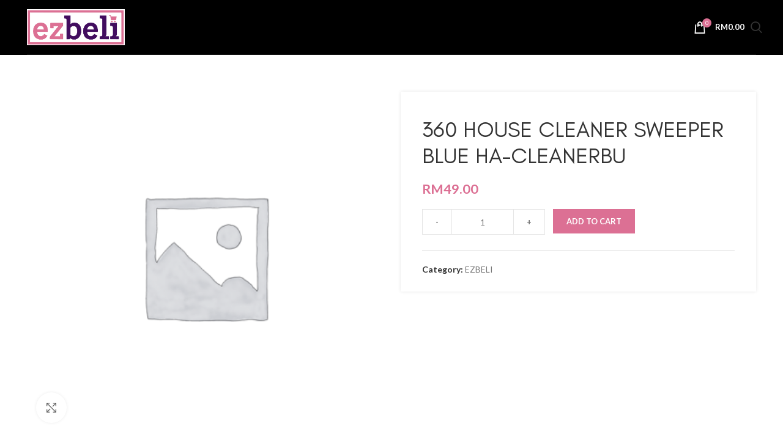

--- FILE ---
content_type: text/css
request_url: https://ezbeli.com.my/wp-content/plugins/ezbeli-multivendor/assets/css/style.css?ver=1768709428
body_size: 12726
content:
/*.woocommerce-MyAccount-content p:nth-child(3) {display: none;}*/
@import url("https://fonts.googleapis.com/css2?family=Poppins:ital,wght@0,100;0,200;0,300;0,400;0,500;0,600;0,700;0,800;0,900;1,100;1,200;1,300;1,400;1,500;1,600;1,700;1,800;1,900&display=swap");

.disabled {
  border: 1px solid black;
  background-color: grey;
  color: white;
  padding: 15px;
  cursor: not-allowed;
}

.box {
  width: 100px;
  display: inline-block;
  text-align: center;
  padding: 20px;
  border: 1px solid black;
  margin-top: 5px;
  box-sizing: border-box;
}

.box img {
  max-width: 100%;
  height: auto;
}

/* main layout */
.wp-block-group.is-layout-flow {
  margin: 0;
  padding: 0 15px;
  margin-top: 0 !important;
  max-width: 100%;
}

.wp-block-group h1.wp-block-post-title {
  margin: 0 !important;

  font-size: 36px;
  text-align: center;
  max-width: 100%;
}

.wp-block-post-content.has-global-padding h2 {
  font-size: 36px;
  margin: 0 0 15px;
  max-width: 516px;
  margin: auto;
}

body.woocommerce-vendor_profile .wp-block-post-content.has-global-padding h2 {
  font-size: 18px;
}

.wp-block-group .woocommerce {
  margin: 0;
  max-width: 100% !important;
}

/****** MyAccount-navigation start ******/
.woocommerce-account .woocommerce-MyAccount-navigation {
  /*width: 20% !important;*/
  box-sizing: border-box;
}

.woocommerce-MyAccount-content {
  /*display: flex;*/
  max-height: 800px;
  overflow-y: scroll;
}

.woocommerce-account .woocommerce-MyAccount-content {
  max-width: 75% !important;
  padding-right: 20px !important;
  box-sizing: border-box;
}

.woocommerce-MyAccount-navigation {
  background: #ffffff 0% 0% no-repeat padding-box;
  border: 1px solid #0073dc;
}

.woocommerce-account .woocommerce-MyAccount-navigation li {
  padding: 10px 4px 10px 0px !important;
}

.woocommerce-MyAccount-navigation .woocommerce-MyAccount-navigation-link.is-active {
  background: #0073dc 0% 0% no-repeat padding-box;
  color: #fff !important;
}

.woocommerce-MyAccount-navigation .woocommerce-MyAccount-navigation-link.is-active>a {
  color: #fff !important;
}

.woocommerce-MyAccount-navigation .woocommerce-MyAccount-navigation-link {
  padding-left: 29px !important;
}

.woocommerce-MyAccount-navigation .woocommerce-MyAccount-navigation-link a {
  font-family: "Poppins", sans-serif;
  font-size: 18px;
  font-weight: 600;
  line-height: 30px;
  letter-spacing: 0px;
  color: #0073dc;
  text-transform: capitalize;
  padding-left: 29px !important;
}

.woocommerce-account .woocommerce .woocommerce-MyAccount-navigation li.is-active a::before {
  display: none;
}

.woocommerce-MyAccount-content {
  background: #ffffff 0% 0% no-repeat padding-box;
  border: 1px solid #0073dc;
  padding: 15px 88px 15px 20px;
}

.woocommerce-MyAccount-content h2 {
  margin-top: 0 !important;
  margin-bottom: 10px;
  font-family: "Poppins", sans-serif;
  font-size: 18px;
  font-weight: 600;
  line-height: 30px;
  letter-spacing: 0px;
  color: #0073dc;
  text-transform: capitalize;
}

.cust-first-div {
  float: left;
  width: 25%;
  position: relative;
}

.woocommerce-account .woocommerce-MyAccount-content .admin-p-image-content {
  float: left;
  position: relative;
}

.woocommerce-account .woocommerce-MyAccount-content .admin_profile_image {
  width: 184px;
  height: 184px;
  border-radius: 50%;
  background: black;
  overflow: hidden;
}

.woocommerce-account .woocommerce-MyAccount-content .admin_profile_image img {
  width: 100% !important;
  height: 100% !important;
  object-fit: cover;
  object-position: center;
}

.woocommerce-account .woocommerce-MyAccount-content .admin_profile_image a {
  position: absolute;
  right: 50px;
  bottom: 30px;
}

.cust-second-div input[type="text"],
.cust-second-div input[type="email"],
.cust-second-div input[type="number"],
.cust-second-div input[type="password"] {
  background: #ffffff 0% 0% no-repeat padding-box;
  border: 1px solid #0073dc;
  box-shadow: none;
  outline: 0;
  padding: 12px 18px;
  text-align: left;
  font-family: "Poppins", sans-serif;
  font-size: 16px;
  line-height: 25px;
  font-weight: 600;
  letter-spacing: 0px;
  color: #0073dc;
  /*  text-transform: capitalize;*/
  margin-bottom: 12px;
  width: 100%;
  box-sizing: border-box;
}

.cust-second-div input[type="submit"] {
  background: #0073dc 0% 0% no-repeat padding-box;
  border-radius: 10px;
  padding: 12px 34px;
  text-align: center;
  font-family: "Poppins", sans-serif;
  font-size: 14px;
  line-height: 27px;
  font-weight: 600;
  letter-spacing: 0px;
  color: #ffffff;
  text-transform: uppercase;
  outline: 0;
  border: none;
  width: 100%;
  box-sizing: border-box;
  cursor: pointer;
  max-width: 220px;
  margin: 12px 0 0;
}

.woocommerce-my_profile .cust-second-div table tbody a {
  background: #0073dc 0% 0% no-repeat padding-box;
  border-radius: 10px;
  padding: 12px 34px;
  text-align: center;
  font-family: "Poppins", sans-serif;
  font-size: 14px;
  line-height: 27px;
  font-weight: 600;
  letter-spacing: 0px;
  margin-top: 12px;
  color: #ffffff;
  text-transform: uppercase;
  outline: 0;
  border: none;
  display: inline-block;
  text-decoration: none;
}

/* upload file start */
.form_label {
  width: 40px;
  height: 40px;
  border-radius: 50%;
  background: #0073dc;
  display: inline-flex;
  align-items: center;
  justify-content: center;
  margin: 0;
  position: absolute;
  top: 60%;
  left: 140px;
  cursor: pointer;
  margin-bottom: 0 !important;
}

.uploadFile {
  position: absolute;
  visibility: hidden;
  opacity: 0;
  left: -999px;
  width: 1px;
  height: 1px;
}

/* upload file end */

/* upload file two */
.logo_label {
  display: inline-flex;
  align-items: center;
  justify-content: center;
  margin: 0;
  cursor: pointer;
  margin-bottom: 0 !important;
  gap: 10px;
  align-items: center;
  text-align: left;
  font-family: "Poppins", sans-serif;
  font-size: 16px;
  line-height: 25px;
  font-weight: 600;
  letter-spacing: 0px;
  color: #0073dc;
}

.logo_label img {
  width: 15px;
}

.uploadFile-new {
  position: absolute;
  visibility: hidden;
  opacity: 0;
  left: -999px;
  width: 1px;
  height: 1px;
}

.logo-label-contanet {
  border: 1px solid #0073dc;
  padding: 11px 18px;
  margin-bottom: 12px;
}

.logo-label-text-area {
  width: 100%;
  height: 59px;
  overflow: hidden;
  box-sizing: border-box;
}

.logo-label-text-area textarea {
  width: 100%;
  min-height: 100% !important;
  box-sizing: border-box;
  border: 1px solid #0073dc;
  resize: none;
  outline: 0;
  text-align: left;
  font-family: "Poppins", sans-serif;
  font-size: 16px;
  line-height: 25px;
  font-weight: 600;
  letter-spacing: 0px;
  color: #0073dc;
}

.cust-second-div textarea {
  border: 1px solid #0073dc;
  padding: 12px 18px;
  text-align: left;
  font-family: "Poppins", sans-serif;
  font-size: 16px;
  line-height: 25px;
  font-weight: 600;
  letter-spacing: 0px;
  color: #0073dc;
  /*  text-transform: capitalize;*/
  outline: 0;
  box-shadow: none;
  outline: 0;
  width: 100%;
  box-sizing: border-box;
}

.alert {
  color: #0073dc;
}

.cust-second-div {
  width: 100%;
}

.cust-second-div table {
  /*  width: 70%;*/
  width: 100%;
}

/****** MyAccount-navigation start ******/

/****** vender list start ******/
.woocommerce-vendor_list table {
  width: 100%;
}

.woocommerce-vendor_list .cust-second-div h4 {
  text-align: left;
  font-family: "Poppins", sans-serif;
  font-style: normal;
  font-weight: 600;
  font-size: 13px;
  line-height: 20px;
  letter-spacing: 0px;
  color: #0073dc;
  margin: 0;
}

.woocommerce-vendor_list .vendor-list p {
  margin: 0;
  text-align: left;
  font-family: "Poppins", sans-serif;
  font-style: normal;
  font-size: 12px;
  line-height: 14px;
  letter-spacing: 0px;
  color: #0073dc;
}

.woocommerce-vendor_list .vendor-list .round-image {
  width: 62px;
  height: 62px;
  border-radius: 50%;
  overflow: hidden;
  margin-right: 23px;
}

.woocommerce-vendor_list .vendor-list .round-image img {
  max-width: 100%;
  height: 100%;
  object-fit: cover;
  object-position: center;
}

.woocommerce-vendor_list .vendor-list table tbody a,
a.order-list-view-btn,
a.download-btn {
  background: #0073dc 0% 0% no-repeat padding-box;
  border-radius: 0;
  /* width: 92px; */
  /* height: 24px; */
  text-align: center;
  font-family: "Poppins", sans-serif;
  font-size: 14px;
  line-height: 27px;
  font-weight: 600;
  letter-spacing: 0px;
  color: #ffffff;
  padding: 6px 12px;
  text-transform: uppercase;
  outline: 0;
  border: none;
  display: inline-block;
  text-decoration: none;
  /* margin-bottom: 10px; */
  display: inline-flex;
  align-items: center;
  justify-content: center;
  margin-right: 6px;
}

.vendor-list-table td:nth-child(2) {
  width: 70%;
}

/****** vender list start ******/
/****** Payment start ******/
.woocommerce-payment_setting .cust-second-div {
  width: 70%;
}

.woocommerce-payment_setting .cust-second-div input[type="submit"] {
  width: auto;
}

/****** Payment end ******/

/****** Add vender start ******/
.woocommerce-add_vendor .cust-second-div table tbody .add-ven-file {
  border: 1px solid #0073dc;
  padding: 12px 18px;
  text-align: left;
  font-family: "Poppins", sans-serif;
  font-size: 16px;
  line-height: 25px;
  font-weight: 600;
  letter-spacing: 0px;
  color: #0073dc;
  text-transform: capitalize;
  outline: 0;
  box-shadow: none;
  outline: 0;
  width: 100%;
  box-sizing: border-box;
  margin-bottom: 12px;
}

.woocommerce-add_vendor .cust-second-div table tbody .add-ven-file span {
  margin-right: 10px;
}

/****** Add vender end ******/

/******  edit-vender start ******/
.woocommerce-edit_vendor .cust-second-div table img {
  width: 150px;
  height: 150px;
  border-radius: 50%;
  object-fit: cover;
}

.woocommerce-edit_vendor .cust-second-div table .edit-ven-edit {
  border: 1px solid #0073dc;
  padding: 12px 18px;
  text-align: left;
  font-family: "Poppins", sans-serif;
  font-size: 16px;
  line-height: 25px;
  font-weight: 600;
  letter-spacing: 0px;
  color: #0073dc;
  text-transform: capitalize;
  outline: 0;
  box-shadow: none;
  outline: 0;
  width: 100%;
  box-sizing: border-box;
  margin-bottom: 12px;
}

/******  edit-vender end ******/

/******  Popup start start ******/
.popup {
  padding: 39px 25px !important;
  /*  padding: 39px 44px !important;*/
}

/* 07/08/2023 start */

.popup h1 {
  font-size: 24px;
}

.popup dd {
  margin-left: 0;
}

.popup ol {
  padding-left: 15px;
}

.popup td {
  min-width: 200px;
}

.woocommerce-form-login__submit {
  background: #0073dc;
  padding: 10px 30px !important;
  line-height: 30px;
  color: #fff;
}

.woocommerce-cart .wp-element-button,
.woocommerce-checkout .wp-element-button {
  background: #0073dc;
  color: #fff !important;
}

.woocommerce-message {
  border-color: #0073dc !important;
}

/*.admin-bar header.wp-block-template-part .wp-container-3 {
    justify-content: flex-end !important;
}*/

/* 07/08/2023 end */

.popup .agree-wrap {
  display: flex;
  align-items: center;
  justify-content: center;
  gap: 10px;
  font-family: "Poppins";
  font-style: normal;
  font-weight: 600;
  font-size: 32px;
  color: #0073dc;
  margin-bottom: 60px;
}

.popup .agree-wrap img {
  width: 61px;
}

.popup p {
  text-align: left;
  font-family: "Poppins";
  font-style: normal;
  font-weight: 600;
  font-size: 16px;
  line-height: 22px;
  letter-spacing: 0px;
  color: #0073dc;
}

.popup button {
  background: #0073dc;
  outline: 0;
  border: none;
  color: #ffff;
  padding: 10px 40px;
  border-radius: 8px;
  font-size: 18px;
}

/******  Popup start end ******/

/******  Product list start ******/
.woocommerce-product_list .wrap-p-list .cust-second-div {
  display: flex;
  flex-wrap: wrap;
  gap: 20px;
}

.woocommerce-product_list .wrap-p-list .cust-second-div .box {
  width: 18.8%;
  /*  width: 226px;*/
  background: #ffffff 0% 0% no-repeat padding-box;
  border: 1px solid #0073dc;
  position: relative;
}

.woocommerce-product_list .wrap-p-list .cust-second-div .box h4 {
  text-align: center;
  font-family: "Poppins";
  font-style: normal;
  font-weight: 600;
  font-size: 16px;
  line-height: 25px;
  color: #0073dc;
  margin: 0 0 6px 0;
}

.woocommerce-product_list .wrap-p-list .cust-second-div .box p {
  text-align: center;
  font-family: "Poppins";
  font-style: normal;
  font-weight: normal;
  font-size: 10px;
  line-height: 14px;
  letter-spacing: 0px;
  color: #0073dc;
}

.woocommerce-product_list .wrap-p-list .cust-second-div .box p {
  margin: 0;
}

.woocommerce-product_list .wrap-p-list .cust-second-div .box p:last-child {
  margin-top: 6px;
  margin-bottom: 0;
  font-family: "Poppins";
  font-size: 16px;
  font-weight: 600;
  line-height: 25px;
  font-style: normal;
  text-align: center;
  letter-spacing: 0px;
  color: #0073dc;
}

.woocommerce-product_list .wrap-p-list .cust-second-div .box p>a {
  position: absolute;
  right: 10px;
  bottom: 14px;
}

.tz-gallery.wrap-p-list h2 {
  margin-bottom: 10px;
}

/******  Product list end ******/

/******  show_product start ******/
.woocommerce-show_product h2 {
  text-align: left;
  font-family: "Poppins";
  font-style: normal;
  font-weight: 600;
  font-size: 20px;
  line-height: 30px;
  letter-spacing: 0px;
  color: #0073dc;
  text-transform: capitalize;
  margin: 0 0 15px 0;
}

.woocommerce-show_product table tr {
  display: flex;
  justify-content: space-between;
}

.woocommerce-show_product table td img,
.vendor_show_product_img img {
  border: 2px solid #0073dc;
  padding: 20px;
  box-sizing: border-box;
}

.woocommerce-show_product .cust-second-div table {
  width: 100%;
}

.woocommerce-show_product table td p {
  margin: 0;
}

.woocommerce-show_product table td p:first-child,
.vendor_show_product_details p:first-child {
  text-align: left;
  font-style: normal;
  font-family: "Poppins";
  font-weight: 600;
  font-size: 20px;
  line-height: 30px;
  letter-spacing: 0px;
  color: #0073dc;
  margin-bottom: 17px;
}

.woocommerce-show_product table td p:nth-child(2),
.vendor_show_product_details p:nth-child(2) {
  text-align: left;
  font-style: normal;
  font-family: "Poppins";
  font-weight: normal;
  font-size: 14px;
  line-height: 24px;
  letter-spacing: 0px;
  color: #0073dc;
}

.woocommerce-show_product table td p:nth-child(3),
.vendor_show_product_details p:nth-child(3) {
  text-align: left;
  font-style: normal;
  font-family: "Poppins";
  font-weight: bold;
  font-size: 26px;
  line-height: 39px;
  letter-spacing: 0px;
  color: #0073dc;
}

/******  show_product end ******/

/******** Combo-Product-Start *********/
.combo-product-wrap {
  padding: 0 15px;
}

.combo-product-wrap .h-logo {
  flex-basis: 100%;
  border: none;
}

.combo-product-wrap .h-logo td a {
  font-family: "Poppins", sans-serif;
  font-size: 40px;
  font-weight: bold;
  font-style: normal;
  letter-spacing: 0px;
  color: #0073dc;
  text-decoration: none;
}

.combo-product-wrap tbody {
  display: flex;
  gap: 20px;
  flex-wrap: wrap;
}

.combo-product-wrap tbody tr {
  display: flex;
  border: 1px solid #0073dc;
  flex-direction: column;
  align-items: center;
}

.combo-product-wrap tbody tr td {
  padding: 10px;
}

.combo-product-wrap tbody tr td:first-child {
  flex-basis: 20%;
}

.combo-product-wrap tbody tr td:nth-child(2) {
  flex-basis: 20%;
  font-family: "Poppins", sans-serif;
  font-style: normal;
  font-weight: 400;
  font-size: 16px;
  letter-spacing: 0px;
  color: #0073dc;
  text-transform: capitalize;
}

.combo-product-wrap tbody tr td:last-child {
  font-family: "Poppins", sans-serif;
  font-style: normal;
  font-weight: 400;
  font-size: 16px;
  letter-spacing: 0px;
  color: #0073dc;
  text-transform: capitalize;
}

tr.total-q {
  border: none !important;
  border: none !important;
  flex-basis: 100%;
  text-align: left;
  align-items: self-start !important;
}

tr.pay-btn {
  border: none !important;
}

.combo-product-wrap tbody .total-q td {
  font-weight: 700 !important;
  font-size: 18px !important;
}

.combo-product-wrap tbody tr input[type="submit"] {
  background: #0073dc;
  border: none;
  padding: 10px 30px;
  border-radius: 4px;
  font-size: 18px;
  color: #fff;
  cursor: pointer;
}

tr.pay-btn td {
  padding: 0 !important;
}

tr.total-q td {
  padding: 0 !important;
}

/******** Combo-Product-Start *********/

/* 28/07/2023  */

.cust-second-div td:nth-child(3) {
  float: right;
  max-width: 350px;
}

td.qr-code-col img {
  width: 100%;
}

a.add-subvendor {
  background: #0073dc;
  border-radius: 0;
  text-align: center;
  font-family: "Poppins", sans-serif;
  font-size: 14px;
  line-height: 27px;
  font-weight: 600;
  letter-spacing: 0px;
  color: #ffffff;
  padding: 6px 12px;
  text-transform: uppercase;
  outline: 0;
  border: none;
  display: inline-block;
  text-decoration: none;
  margin-bottom: 10px;
}

table.show-vendor-table {
  width: 100%;
}

table.show-vendor-table p {
  margin-top: 0;
  margin-bottom: 8px;
  overflow-wrap: break-word;
}

.cust-second-div .vendor_profile_table {
  width: 100%;
}

.vendor_profile_table td p {
  margin: 0 0 5px;
}

form#add-product-form table {
  width: 100%;
}

input.cust-addnewproduct {
  max-width: 200px;
  display: block;
  padding: 8px 15px !important;
  margin-top: 10px;
}

form#add-product-form input#product_image {
  margin-bottom: 12px;
}

a.order-list-view-btn {
  width: 70px;
}

.add_bulk_product_form input[type="submit"] {
  width: 150px;
  padding: 7px 20px;
  margin-top: 8px;
}

.vendor_order_details td {
  min-width: 150px;
}

/*.vendor_order_details td img{
  width: 100px !important;
}*/

.store-template-default #header {
  padding: 0 30px;
}

.tz-gallery.vendor-store-details,
.tz-gallery.vendor-store-product {
  padding: 0 30px;
}

.tz-gallery.vendor-store-details .cust-second-div table {
  width: 100%;
}

.tz-gallery.vendor-store-details .cust-second-div table td:nth-child(2) {
  padding-left: 25px;
}

.tz-gallery.vendor-store-product .cust-box-product h4,
.tz-gallery.vendor-store-product .cust-box-product p {
  margin: 0;
}

.store-template-default .cust-box-product {
  float: left;
  width: 23%;
  margin: 0 15px;
}

.store-template-default .cust-box-product {
  padding-bottom: 15px;
}

.store-template-default .cust-product-div,
.store-template-default .cust-product-div:before,
.store-template-default .cust-product-div:after {
  content: "";
  display: block;
  clear: both;
}

.store-template-default .cust-box-product img {
  width: 100%;
}

.woocommerce-order_details .vendor_order_details th {
  width: 25%;
}

.woocommerce-order_details .woocommerce-MyAccount-content {
  width: 62% !important;
  float: left !important;
  margin-left: 30px;
}

.woocommerce-order_details .vendor_order_details td img {
  height: 110px;
  object-fit: contain;
  width: 110px !important;
}

td.subtotal,
td.table_price {
  width: 110px;
}

td.subtotal {
  font-weight: 700;
}

tr.subtotal-first-row td {
  border-top: 1px solid #cecece;
}

tr.subtotal-first-row td {
  padding-top: 10px;
}

/* 31-7-23 */
.cus-vendor-category-list h4 {
  font-size: 18px;
  font-family: "Poppins", sans-serif;
  font-weight: 500;
  color: #000;
  margin: 2px 0 15px;
}

.cus-vendor-category-list tr td {
  vertical-align: top;
}

.cus-vendor-category-list a {
  font-family: "Poppins", sans-serif;
  color: #0073dc;
  text-decoration: none;
}

.cust-second-div span.cust-category-id {
  color: #837a7a;
  padding-left: 2px;
  font-weight: 400;
}

.cust-second-div select {
  background: #ffffff 0% 0% no-repeat padding-box;
  border: 1px solid #0073dc;
  box-shadow: none;
  outline: 0;
  padding: 12px 18px;
  text-align: left;
  font-family: "Poppins", sans-serif;
  font-size: 16px;
  line-height: 25px;
  font-weight: 600;
  letter-spacing: 0px;
  color: #777;
  margin-bottom: 12px;
  width: 100%;
}

/* 31-7-23 */

/* 02/08/2023 */

span.cust-status-completed,
span.cust-status-cancelled,
span.cust-status-pending {
  display: inline-block;
  padding: 6px 18px;
  background: #00da3a;
  text-align: center;
  font-family: "Poppins", sans-serif;
  font-size: 16px;
  line-height: 27px;
  font-weight: 400;
  letter-spacing: 0px;
  color: #ffffff;
  /* width: 70px; */
}

span.cust-status-cancelled {
  background: #eb1658;
}

span.cust-status-pending {
  background: #6c726e;
}

/*2/8/2023*/
.woocommerce-form-coupon-toggle {
  display: none !important;
}

/*end*/
/*4/8/2023*/
.woocommerce-checkout-review-order .cart-subtotal {
  display: none !important;
}

.woocommerce-checkout-review-order .order-total {
/* 	border-top: 2px solid var(--brdcolor-gray-200); */
  display: none !important;
}

.woocommerce-checkout-review-order-table .product-quantity {
  display: none !important;
} 

#billing_address_2_field .optional {
  display: none !important;
}

.woocommerce .quantity input[type="number"] {
  width: 100px !important;
}

.woocommerce div.product form.cart div.quantity .qty {
  margin-bottom: 0 !important;
}

span.cust-note {
	background-color: #ccc;
	color: #333;
  	display: block;
  	margin-bottom: 5px;
	padding: 3px 5px;
	width: fit-content;
}

/*End*/

/*7/8/2023*/
.wp-block-site-title {
  /*  display: none!important;*/
  opacity: 0;
}

/*End*/

/*9/8/2023 start*/
.wp-block-template-part {
  display: none !important;
}

.woocommerce-breadcrumb {
  display: none !important;
}

/*
table.vendor-store-details-table {
    width: 85% !important;
}*/

td.company_logo {
  width: 150px;
}

.store-template-default .cust-box-product img {
  /*    height: 250px;*/
  height: 100%;
  object-fit: cover;
  border: 1px solid #ccc;
}

.store-template-default .cust-box-product h4 {
  font-size: 22px;
}

.store-template-default .cust-box-product h4,
.store-template-default .cust-box-product p {
  text-align: center;
}

.store-template-default h2 {
  font-size: 36px;
}

table.admin-add-vendor-table,
table.vendor-edit-product-table {
  width: 100%;
}

.related-product-img {
  /*  width: 250px;
    height: 250px;*/
  margin-bottom: 15px;
  height: 300px;
}

.vendor-store-product .related-product-img {
  height: 250px;
}

form.cart button.minus,
form.cart button.plus {
  display: none;
}

.woocommerce div.product form.cart div.quantity input {
  padding: 10px 21px;
}

.woocommerce div.product form.cart button.single_add_to_cart_button {
  padding: 11px 22px;
}

/*button.minus {
  float: left;
  padding: 8px 14px;
  background: #f1f1f1;
  margin-right: 5px;
  border: 1px solid #ddd;
  border-radius: 50%;
  font-size: 20px;
  font-weight: bold;
}
button.plus {
  float: left;
  padding: 11px 14px;
  background: #f1f1f1;
  margin-right: 5px;
  border: 1px solid #ddd;
  border-radius: 50%;
}*/

/*9/8/2023 end*/

/* 10/8/2023 start */

td.half-col {
  padding-right: 15px;
}

td.custom-col {
  padding-bottom: 35px;
  position: relative;
}

span.cust-help {
  display: block;
  position: absolute;
  width: 100%;
  font-weight: 600;
}

.admin_btn {
  max-width: 200px;
}

td.qr_code_row {
  max-width: 250px !important;
  text-align: center;
}

td.company_info p {
  margin-bottom: 5px !important;
  margin-top: 5px !important;
}

td.update_agreement_btn input[type="submit"] {
  max-width: 250px;
}

td.update_agreement_btn {
  text-align: left;
}

.download_link_row {
  text-align: right;
}

td.qr-code-col {
  max-width: 250px !important;
}

table.vendor-store-details-table .company_info {
  max-width: 450px;
}

.product_list_box h2 {
  max-width: 100% !important;
  font-size: 18px !important;
}

.vendor_show_product h2 {
  max-width: 100% !important;
  font-size: 18px !important;
  margin-bottom: 5px !important;
}

.vendor_show_product table td p:nth-child(3),
.vendor_show_product_details p:nth-child(3) {
  font-size: 18px;
}

td.vendor_show_product_img {
  min-width: 220px;
}

.clearfix,
.clearfix:before,
.clearfix:after {
  content: "";
  display: block;
  clear: both;
}

.vendor_show_product_img {
  width: 20%;
  float: left;
}

.vendor_show_product_details {
  width: 67%;
  float: left;
  padding-left: 25px;
}

.edit_btn {
  float: left;
  width: 10%;
}

.vendor_show_product_details p {
  margin: 0 0 8px !important;
  line-height: 21px !important;
}

.woocommerce div.product div.summary h1.product_title {
  font-size: 36px;
}

.single_add_to_cart_button {
  background: #0073dc;
  color: #fff;
}

div#payment {
  margin-top: 30px !important;
}

div#payment ul.wc_payment_methods.payment_methods.methods li label {
  display: flex;
  align-items: center;
}

div#payment ul.wc_payment_methods.payment_methods.methods li img {
  /*  max-width: 150px;*/
  max-width: 100%;
  max-height: 140px !important;
  position: relative;
  left: 20px;
}


div#payment .payment_box.payment_method_payex {
	display: none !important;
/*   padding-left: 0; */
}

div#payment .woocommerce-privacy-policy-text {
  margin-top: -20px;
}

.woocommerce-account .woocommerce-MyAccount-content h2 {
  max-width: 100%;
  font-size: 18px;
}

div#popup9 {
  width: 100%;
  max-width: 700px;
  padding-top: 20px !important;
  height: 80vh !important;
  max-height: 100% !important;
}

.cust-pdfclass,
.cust-pdfclass object {
  height: 65vh;
}

div#popup9 h2 {
  margin-bottom: 12px;
}

div#popup9 button#accept-button {
  padding: 11px 32px;
  margin-top: 0;
}

/* 10/8/2023 end */

/***** 16-08-2023 *****/
.woocommerce-MyAccount-navigation ul li.is-active>a {
  background-color: transparent !important;
}


/* cart-shop-custom-css */
header.cust-header-class ul.wp-block-navigation__container li {
  margin: 0;
}


header.cust-header-class {
  background-color: #212121;
  padding: 10px 0;
  color: #fff;
}

header.cust-header-class nav {
  max-width: 1250px;
  margin: auto;
  padding: 0 15px;
}

.alert-danger {
  color: #ff0000;
}

.alert-success {
  color: #008000;
}

/****** Store  *****/
.tz-gallery.vendor-store-details.clearfix {
  width: 100%;
  padding-top: 90px;
}

.single-store .whb-main-header {
  background: #000;
}

.single-store .tz-gallery.vendor-store-product {
  width: 100%;
}

.cust-second-div .vendor_profile_table td {
  border-bottom: none;
}

.tz-gallery.wrap-p-list h2 {
  padding-left: 15px;
}


/* hamburger display none */
/* 17-08-2023 */
.whb-column.whb-mobile-left.whb-hidden-lg {
  display: none !important;
}

.tz-gallery.vendor-store-details .cust-second-div table td {
  border: none;
}

.product-tabs-wrapper {
  border: none !important;
}



nav.is-responsive.items-justified-right {
  margin-left: auto !important;
  margin-right: 0 !important;
}

.wp-block-navigation .wp-block-navigation-item__label {
  color: #fff;
}

header.cust-header-class {
  margin: 0 !important;
}

.alert.alert-success {
  position: absolute;
  top: 0;
  left: 190px;
}

.whb-overcontent {
  min-height: 0 !important;
}

/*16/8/2023*/
.woocommerce-MyAccount-navigation-link--wc-smart-coupons {
  display: none !important;
}

/*17/8/2023*/
.wd-entities-title {
/*   display: none !important; */
}

/*.woocommerce-tabs{
  display: none!important;
}*/

/* 21/08/2023  */

.return-to-shop {
  display: none;
}

.wc-smart-coupons-link {
  display: none;
}

.form-style-underlined textarea::placeholder {
  transform: translateY(0px);
}

.form-style-underlined textarea {
  overflow-y: hidden;
  min-height: 50px !important;
}

.custom-alert {
  position: static !important;
  border-bottom: 1px solid var(--brdcolor-gray-300);
  padding-bottom: 10px;
}

.wd-header-main-nav {
  display: none !important;
}

.wd-header-my-account {
  display: none !important;
}

/*.wd-header-search{display: none!important;}*/
.wd-close-side-opened {
  display: none !important;
}


/* 22/08/2023  */

body.product-template-default .whb-general-header {
  background: #000;
}

body.product-template-default .wd-tools-element a {
  color: #fff;
}

a.cust-delete-vendor {
  background: transparent !important;
  margin-left: 10px;
}

a.cust-delete-vendor img {
  width: 20px !important;
  height: 20px !important;
}

/*4/10/2023*/
.cust-vendor-image {
  min-width: 250px;
  min-height: 311px;
}

/* =-=-=04-09-2023 Banner-carousel=-Start=-=-= */
section .slider.cust-vendor-list .slick-slide {
/*   margin: 0 10px; */
/*   border: 3px solid #7F7F7F; */
	margin: 10px;
	border: 1px solid #0000001a;
  overflow: hidden;
  height: 220px;
  padding: 20px;
	position: relative;
	transition: 0.3s;
}

section .slider.cust-vendor-list .product-image-link {
  overflow: hidden;
  height: 140px;
}

section .slider.cust-vendor-list .cust-vendor-image {
  min-width: 100%;
  min-height: 130px;
  height: 130px !important;
  object-fit: contain;
}

section .slider.cust-vendor-list .wd-product-cats {
  text-align: center;
}

section .slider.cust-vendor-list .wd-product-cats a {
  display: block;
  text-align: center;
  color: #000;
  font-size: 16px;
  font-weight: 500;
  line-height: 22px;
}

section .slider.cust-vendor-list .slick-dots li button:before {
  font-size: 46px !important;
}

/* =-=-=04-09-2023 Banner-carousel=-End=-=-= */

/* =-=--=-==-=-=-09-10-2023=-=Start-=-=-=-=- */
.wd-search-full-screen.wd-opened {
  overflow: auto;
  top: 0;
}

.wd-search-full-screen .wd-action-btn a {
  position: absolute;
  top: 58px;
  right: 55px;
  z-index: 9;
}

.search-results-wrapper.cust-results-products .cust-fproduct-listing {
  display: flex;
  flex-wrap: wrap;
  margin-top: 75px;
}

.search-results-wrapper.cust-results-products .cust-fproduct-listing .cust-products {
  width: 100%;
  display: flex;
  flex-direction: column;
  align-items: center;
	box-shadow: 0px 0px 5px 0px #eeeeee;
	-webkit-box-shadow: 0px 0px 5px 0px #eeeeee;
	-moz-box-shadow: 0px 0px 5px 0px #eeeeee;
	position: relative;
	margin: 0;
}

.search-results-wrapper.cust-results-products .cust-fproduct-listing .cust-products p {
/*   margin-top: 10px; */
	background-color: #dc7094;
	color: #420c5f !important;
	padding: 5px 0;
	text-align: center;
	width: 100%;
}

.search-results-wrapper.cust-results-products .cust-fproduct-listing .cust-products p .amount {
	color: #ffffff !important;
}

.loader {
  left: 50%;
  top: 20%;
  z-index: 999;
}

.wd-action-btn.wd-style-icon>a:before {
  font-size: 16px;
}


.cust-fvendor-listing .cust-fvendor-details {
/* 	align-items: flex-start; */
/* 	border: 1px solid rgb(220 112 148 / 43%); */
/* 	border-radius: 10px; */
	border: 1px solid rgb(217 217 217 / 43%);
	border-radius: 0;
/* 	display: flex; */
/* 	flex-direction: column; */
/* 	gap: 20px; */
	justify-content: center;
	padding: 10px 15px;
	position: relative;
	text-align: center;
	transition: 0.3s;
	width: 100%;
}

.cust-fvendor-listing .cust-fvendor-details a img {
	border: 5px solid rgb(220 112 148 / 43%);
    border-radius: 10px;
	margin-bottom: 10px;
}

.cust-fvendor-listing .cust-fvendor-details .cust-fvendor-rap p {
	margin: 10px 0 0 0 !important;
}

.cust-fvendor-listing .cust-fvendor-details .cust-fvendor-rap p a.cust-results-store {
    background-color: #cccccc;
    color: #ffffff;
    font-weight: 600;
    margin: 20px 0 0 0;
    padding: 5px 10px;
}

.cust-fvendor-listing .cust-fvendor-details img {
  min-width: 120px;
  max-width: 120px;
  min-height: 120px;
  height: 120px;
  object-fit: cover;
  border: 1px solid #303030;
  padding: 10px;

}

.cust-fvendor-listing {
  display: flex;
/*   border: 1px solid #969696; */
/*   padding: 40px 20px; */
/* 	border: 1px solid rgba(204,204,204,1);
	padding: 20px; */
  gap: 40px;
  flex-wrap: wrap;
}

.cust-fvendor-listing .cust-fvendor-details .cust-fvendor-rap {
/*   display: flex;
  flex-direction: column;
  justify-content: end; */
	text-align: center;
	width: 100%;
}

.cust-fvendor-listing .cust-fvendor-details .cust-fvendor-rap h2,
.cust-fvendor-listing .cust-fvendor-details .cust-fvendor-rap span {
  margin: 0;
  font-size: 15px;
  color: #000;
  font-weight: 500;
  font-family: 'Poppins', sans-serif;
}

.cust-fvendor-listing .cust-fvendor-details .cust-fvendor-rap h2 {
	overflow: hidden;
    position: relative;
}

.cust-fvendor-listing .cust-fvendor-details .cust-fvendor-rap h2:before {
	background-color: #dc7094;
    content: '';
    height: 100%;
    left: 0;
    margin: auto;
    opacity: 0;
    position: absolute;
    right: 0;
    transform: translateY(30px);
    transition: 0.3s;
    width: 100%;
    z-index: -1;
}

.cust-fvendor-listing .cust-fvendor-details:hover {
	-webkit-box-shadow: 0px 0px 5px 0px rgba(189,189,189,1);
    -moz-box-shadow: 0px 0px 5px 0px rgba(189,189,189,1);
    box-shadow: 0px 0px 5px 0px rgba(189,189,189,1);
    border-radius: 10px;
}

.cust-fvendor-listing .cust-fvendor-details:hover .cust-fvendor-rap h2 {
	color: #ffffff;
}

.cust-fvendor-listing .cust-fvendor-details:hover .cust-fvendor-rap h2:before {
	opacity: 1;
    transform: translateY(0px);
}

.cust-fvendor-listing .cust-fvendor-details .cust-fvendor-rap p {
  margin: 0;
  font-size: 14px;
  color: #000;
  font-weight: 400;
  font-family: 'Poppins', sans-serif;
}

/* Important-css */
.wd-search-full-screen .search-results-wrapper {
  height: auto !important;
  margin-bottom: 50px !important;
}

/* Important-css */
/* =-=--=-==-=-=-09-10-2023=-=End-=-=-=-=-=- */





/* Media sceen start */

@media only screen and (min-width: 1344px) {
  .container {
    max-width: 1250px !important;
  }

}

@media only screen and (min-width: 1200px) {
  .woocommerce-account .woocommerce-MyAccount-navigation {
    height: 542px;
  }

}

@media only screen and (max-width: 1600px) {
  .woocommerce-order_details .woocommerce-MyAccount-content {
    width: 76% !important;
  }
}

@media only screen and (max-width: 1440px) {
  .vendor-list-table td:nth-child(2) {
    width: 60%;
  }

  .product_list_box .cust-second-div {
    gap: 10px !important;
  }

  .product_list_box .box {
    width: 24% !important;
  }

  .store-template-default .cust-box-product {
    margin: 0 12px;
  }
}

@media only screen and (max-width: 1300px) {
  .woocommerce-order_details .woocommerce-MyAccount-content {
    width: 76% !important;
  }
}

@media only screen and (max-width: 1200px) {
  .vendor-list-table td:nth-child(2) {
    width: 55%;
  }

  .woocommerce-account .woocommerce-MyAccount-content .admin_profile_image {
    width: 164px;
    height: 164px;
  }

  .woocommerce-my_profile .form_label {
    top: 58%;
    left: 126px;
  }

  .cust-first-div {
    width: 30%;
  }

  .woocommerce-MyAccount-navigation .woocommerce-MyAccount-navigation-link a {
    font-size: 16px;
  }

  .woocommerce-account .woocommerce-MyAccount-navigation {
    height: auto;
  }

  .store-template-default .cust-box-product {
    width: 22.8%;
  }

  .woocommerce-account .woocommerce-MyAccount-navigation li {
    padding: 10px 15px 10px 15px !important;
  }

  table.vendor_profile_table td:first-child {
    min-width: 150px;
  }

  table.vendor_profile_table td:nth-child(2) {
    padding-left: 25px;
  }
}

@media only screen and (max-width: 1100px) {
  .vendor-list-table td:nth-child(2) {
    width: 50%;
  }

  .woocommerce-vendor_list .vendor-list table tbody a {
    padding: 4px 9px;
    font-size: 13px;
  }

  .vendor_profile_table td:nth-child(2) {
    padding-left: 20px;
  }

  .product_list_box .box {
    width: 32.3% !important;
  }

  .product_list_box .box img {
    height: 100px;
  }

  .store-template-default .cust-box-product {
    width: 22.5%;
  }
}

@media only screen and (max-width: 1100px) {
  .woocommerce-account .woocommerce-MyAccount-content {
    max-width: 62% !important;
  }
}

@media only screen and (max-width: 992px) {
  .cust-first-div {
    width: 100%;
  }

  .woocommerce-account .woocommerce-MyAccount-content .admin_profile_image {
    margin: auto;
  }

  .woocommerce-my_profile .form_label {
    left: 57%;
    top: 60%;
  }

  .woocommerce-my_profile .cust-second-div table {
    width: 100%;
    display: flex;
  }

  .woocommerce-my_profile .file-up-dl {
    text-align: right;
  }

  .woocommerce-account .woocommerce-MyAccount-navigation {
    width: 100% !important;
  }

  /* .woocommerce-account .woocommerce-MyAccount-content {
    width: 68% !important;
  } */

  .woocommerce-my_profile .cust-second-div table tbody a {
    padding: 12px 15px;
  }

  .woocommerce-my_profile .cust-second-div input[type="submit"] {
    padding: 12px 15px;
  }

  .woocommerce-add_vendor .cust-second-div table {
    width: 100%;
  }

  .woocommerce-MyAccount-content {
    padding: 15px 88px 15px 15px;
  }

  .cust-second-div td {
    padding-bottom: 15px;
  }

  .cust-second-div td:nth-child(3) {
    float: none;
    text-align: right;
  }

  .show-vendor-table td:nth-child(2) {
    padding-left: 20px;
  }

  .show-vendor-table td:nth-child(1) {
    width: 20%;
  }

  form#add-product-form table td {
    padding-bottom: 5px;
  }

  .product_list_box .box {
    width: 32% !important;
  }

  .store-template-default .cust-box-product {
    width: 30%;
  }

  .store-template-default .cust-box-product {
    margin: 0 11px;
  }

  table.vendor-list-table td:first-of-type {
    width: 62px;
  }

  .vendor-list-table td:nth-child(2) {
    width: 30%;
  }

  td.qr_code_row {
    max-width: 100% !important;
  }

  td.qr-code-col {
    max-width: 200px !important;
  }

  .wp-block-post-content.has-global-padding h2 {
    max-width: 100%;
  }

  td.vendor_profile_table_qr {
    min-width: 100px;
  }

  td.vendor_profile_table_qr p {
    text-align: left;
  }

  .woocommerce-account .woocommerce-MyAccount-content {
    padding-right: 15px !important;
  }

  .woocommerce-account .woocommerce-MyAccount-navigation ul li {
    padding: 3px 15px !important;
  }

  .woocommerce-account .woocommerce-MyAccount-navigation ul {
    padding-top: 15px !important;
  }

  .woocommerce-page .woocommerce-checkout .woocommerce-checkout-review-order-table {
    margin-top: 15px !important;
  }

  /* =-=-09-10-2023 =-=-=-*/
  .search-results-wrapper.cust-results-products .cust-fproduct-listing .cust-products {
    width: 25%;
  }

  .wd-search-full-screen .wd-action-btn a {
    top: 28px;
  }

  /* =-=-09-10-2023 =-=-=-*/
  /* =-=-12-10-2023=-=-- */
  .cust-fvendor-listing .cust-fvendor-details .cust-fvendor-rap h2, .cust-fvendor-listing .cust-fvendor-details .cust-fvendor-rap span{
    font-size: 14px;
  }

  .cust-fvendor-listing .cust-fvendor-details{
    width: 48%;
    gap: 16px;
  }
  .cust-fvendor-listing{
    gap: 20px;
  }
  .cust-fvendor-listing .cust-fvendor-details .cust-fvendor-rap{
    justify-content: flex-start;
  }
  /* =-=-12-10-2023=-=-- */
}



@media only screen and (max-width: 768px) {
  .woocommerce-account .woocommerce-MyAccount-navigation {
    width: 100% !important;
    margin-bottom: 20px;
  }

  .woocommerce-account .woocommerce-MyAccount-content {
    max-width: 92% !important;
    margin: auto;
    padding: 15px;
  }

  /* =-=-09-10-2023 =-=-=-*/
  .search-results-wrapper.cust-results-products .cust-fproduct-listing .cust-products {
    width: 33%;
  }

  /* =-=-09-10-2023 =-=-=-*/
}

@media only screen and (max-width: 767px) {
  .product_list_box .box {
    width: 100% !important;
  }

  .product_list_box .box h4,
  .product_list_box .box p {
    margin: 0 !important;
  }

  .vendor_order_listing td {
    min-width: 150px;
  }

  .woocommerce-order_details .woocommerce-MyAccount-content {
    margin-left: 0;
  }

  .woocommerce-order_details .vendor_order_details td {
    min-width: 130px;
  }

  .vendor_show_product_img,
  .vendor_show_product_details,
  .edit_btn {
    width: 100%;
  }

  .vendor_show_product_details {
    padding-left: 0;
    padding-top: 15px;
  }

  .vendor_show_product_img img {
    width: 100%;
    height: 200px !important;
    object-fit: cover;
  }

  .vendor_show_product_details p {
    word-break: break-word;
  }

  body.single-product p.price {
    margin: 5px 0 10px;
  }

  .cust-second-div input[type="text"],
  .cust-second-div input[type="email"],
  .cust-second-div input[type="number"],
  .cust-second-div input[type="password"],
  .cust-second-div select {
    padding: 7px 18px;
  }

  table.vendor-store-details-table td {
    display: block;
    width: 100%;
  }

  div#popup9 {
    width: 80%;
  }

  /* 17-08-2023 */
  header.cust-header-class {
    display: none;
  }
}

@media only screen and (max-width: 568px) {
  .woocommerce-my_profile .cust-second-div table {
    display: flex;
  }

  .woocommerce-my_profile .cust-second-div table tbody {
    width: 100%;
  }

  .woocommerce-account .woocommerce-MyAccount-navigation li {
    padding: 5px 4px 5px 0px !important;
  }

  .woocommerce-my_profile .cust-second-div table tbody tr {
    display: flex;
    flex-direction: column;
  }

  .woocommerce-account .woocommerce-MyAccount-content {
    padding: 15px !important;
  }

  .woocommerce-my_profile .cust-second-div table tbody a {
    display: block;
  }

  .woocommerce-my_profile input[type="submit"] {
    max-width: 100% !important;
  }

  .woocommerce-my_profile .form_label {
    left: 63%;
    top: 60%;
    transform: translate(-10%, 10%);
  }

  .woocommerce-payment_setting .cust-second-div {
    width: 100%;
  }

  .woocommerce-payment_setting .cust-second-div table {
    width: 100%;
  }

  .woocommerce-add_vendor .cust-second-div table {
    display: flex;
  }

  .woocommerce-add_vendor .cust-second-div table tbody {
    width: 100%;
    overflow: hidden;
  }

  .woocommerce-add_vendor .cust-second-div table tr {
    display: flex;
    flex-direction: column;
    width: 100%;
  }

  .woocommerce-vendor_list table {
    display: flex;
  }

  .woocommerce-vendor_list table tr {
    display: flex;
    flex-direction: column;
    gap: 10px;
  }

  .woocommerce-vendor_list table tr td:last-child {
    display: flex;
    gap: 10px;
    flex-wrap: wrap;
  }

  .woocommerce-my_profile .cust-second-div table tbody tr:last-child {
    gap: 10px;
  }

  .woocommerce-vendor_list .vendor-list table tbody a {
    padding: 4px 12px;
    font-size: 13px;
  }

  .cust-second-div table {
    width: 100%;
    /*    display: block;*/
  }

  .vendor-list-table td:nth-child(2) {
    width: 100%;
  }

  .cust-second-div td:first-of-type {
    padding-bottom: 0;
  }

  .woocommerce-MyAccount-content .cust-second-div td {
    padding-bottom: 0;
  }

  a.add-subvendor {
    margin-right: 30px;
  }

  .has-global-padding {
    padding: 0 15px;
  }

  .edit-vendor-table td {
    display: block;
  }

  .cust-second-div .admin-add-vendor-table input[type="text"],
  .cust-second-div .admin-add-vendor-table input[type="email"],
  .cust-second-div .admin-add-vendor-table input[type="number"],
  .cust-second-div .admin-add-vendor-table input[type="password"] {
    width: 100%;
    padding: 8px 16px;
  }

  .admin-add-vendor-table input[type="text"],
  .admin-add-vendor-table input[type="email"],
  .admin-add-vendor-table input[type="password"] {
    width: 100%;
  }

  .cust-second-div input[type="submit"] {
    padding: 8px 24px;
  }

  .woocommerce-my_profile input[type="email"] {
    width: 100%;
  }

  .cust-second-div .edit-vendor-table textarea,
  .cust-second-div .edit-vendor-table input[type="submit"] {
    width: 97%;
  }

  .show-vendor-table td {
    width: 100% !important;
    display: block !important;
  }

  .show-vendor-table td:nth-child(2) {
    padding-left: 0;
  }

  .woocommerce-MyAccount-content h2 {
    margin-bottom: 10px;
  }

  .vendor-list-table td:last-child {
    padding-bottom: 15px;
  }

  .vendor_profile_table td {
    width: 100%;
    display: block;
  }

  .vendor_profile_table td:nth-child(2) {
    padding-left: 0;
  }

  .cust-second-div td:nth-child(3) {
    text-align: left;
  }

  .woocommerce-account .woocommerce {
    overflow: visible;
  }

  .vendor_profile_table td p {
    overflow-wrap: anywhere;
  }

  form#add-product-form table td {
    display: block;
  }

  .tz-gallery.vendor-store-details,
  .tz-gallery.vendor-store-product {
    padding: 0 15px;
  }

  .store-template-default .cust-box-product {
    width: 100%;
  }

  .store-template-default .cust-box-product {
    margin: 0;
  }

  td.qr-code-col {
    max-width: 100% !important;
    height: 160px;
  }

  td.qr-code-col img {
    width: 100%;
  }

  .store-template-default .cust-box-product img {
    height: 100%;
    object-fit: cover;
  }

  .woocommerce-my_profile .cust-second-div input[type="submit"],
  .woocommerce-my_profile .cust-second-div table tbody a {
    padding: 8px 15px;
  }

  /* 09/08/2023 */

  table.vendor-store-details-table {
    width: 100% !important;
  }

  td.company_logo img,
  td.company_logo {
    width: 100% !important;
  }

  .tz-gallery.vendor-store-details .cust-second-div table td:nth-child(2) {
    padding-left: 5px;
  }

  td.half-col {
    padding-right: 0;
  }

  .woocommerce-edit_vendor .cust-second-div table .edit-ven-edit {
    text-align: center;
  }

  .edit-vendor-table a.add-subvendor {
    margin-right: 0;
  }

  .edit-vendor-table tr {
    text-align: center !important;
  }

  .download_link_row {
    text-align: left;
    padding-bottom: 10px !important;
  }

  td.qr_code_row img {
    max-width: 300px;
    height: 300px;
    position: relative;
    left: -64px;
  }

  .vendor-store-details-table td.company_info {
    min-width: 250px;
  }

  span.cust-note {
    font-size: 14px;
    line-height: 18px;
    margin-top: 6px;
  }

  .cust-second-div input[type="text"],
  .cust-second-div input[type="email"],
  .cust-second-div input[type="number"],
  .cust-second-div input[type="password"],
  .cust-second-div textarea {
    font-size: 14px;
  }

  table.vendor_profile_table td:nth-child(2) {
    padding-left: 0;
  }

  .vendor-store-product .related-product-img {
    height: 200px;
  }

  td.vendor_show_product_img {
    min-width: 150px;
    margin-right: 15px;
  }

  td.vendor_show_product_img img {
    padding: 15px 10px !important;
    box-sizing: border-box !important;
  }

  td.vendor_profile_logo img {
    width: 100% !important;
    height: 190px;
    object-fit: cover;
  }

  table.vendor-store-details-table td.company_logo img {
    width: 100% !important;
  }

  ::-webkit-scrollbar {
    height: 3px;
    width: 3px;
    border: 3px solid #d5d5d5;
  }

  .woocommerce-billing-fields p.form-row {
    width: 100%;
  }

  .woocommerce-billing-fields__field-wrapper input {
    font-size: 16px !important;
  }

  .woocommerce-billing-fields__field-wrapper {
    margin-top: 15px !important;
  }

  .woocommerce-billing-fields h3 {
    margin-bottom: 10px;
  }

  form.checkout.woocommerce-checkout input {
    margin-bottom: 0;
  }

  form.checkout.woocommerce-checkout p.one-half,
  .woocommerce form .form-row-first,
  .woocommerce form .form-row-last,
  .woocommerce-page form .form-row-first,
  .woocommerce-page form .form-row-last {
    width: 100% !important;
    margin-top: 0;
  }

  form.checkout.woocommerce-checkout .input-text,
  form.checkout.woocommerce-checkout .select2-container .select2-selection {
    padding: 15px;
    font-size: 16px;
  }

  form.checkout.woocommerce-checkout .select2-container .select2-selection {
    padding: 13px 16px;
  }

  .wp-block-post-content.has-global-padding h2 {
    font-size: 28px;
  }

  .woocommerce-account .woocommerce-MyAccount-content {
    border: none;
  }

  .alert.alert-success {
    left: 0;
    right: 0;
  }

  section .slider.cust-vendor-list .wd-product-cats a {
    font-size: 14px;
    line-height: 18px;
  }

  /* =-=-=-09-10-2023=-=- */
  .search-results-wrapper.cust-results-products .cust-fproduct-listing .cust-products {
    width: 50%;
  }

  .wd-search-full-screen .wd-action-btn a {
    right: 10px;
  }

  /* =-=-=-09-10-2023=-=- */
  /* =-=-12-10-2023=-=- */
  .cust-fvendor-listing{
    gap: 10px;
    justify-content: center;
  }
  .cust-fvendor-listing .cust-fvendor-details{
    width: 48%;
    gap: 16px;
    flex-direction: column;
  }
  .cust-fvendor-listing .cust-fvendor-details img{
    min-width: 100%;
    max-width: 100%;
  }

   /* =-=-12-10-2023=-=- */
}

/*6/10/2023*/
.loader {
  width: 48px;
  height: 48px;
  border: 3px solid #FFF;
  border-radius: 50%;
  display: inline-block;
  position: relative;
  box-sizing: border-box;
  animation: rotation 1s linear infinite;
}

.loader::after {
  content: '';
  box-sizing: border-box;
  position: absolute;
  left: 50%;
  top: 50%;
  transform: translate(-50%, -50%);
  width: 56px;
  height: 56px;
  border-radius: 50%;
  border: 3px solid transparent;
  border-bottom-color: #FF3D00;
}

@keyframes rotation {
  0% {
    transform: rotate(0deg);
  }

  100% {
    transform: rotate(360deg);
  }
}

/*6/10/2023*/

/* =-=-=-12-10-2023=-=-=- */

/**
 * Update on 04-Dec-2023
 * Upload pre-loader when loading the page.
 * */
form#add-product-form { position: relative; }
.form-loader { background-color: #0000004d; display: none; height: 100%; position: absolute; top: 0; width: 100%; z-index: 1; }
.form-loader:before { animation: spin 1s linear infinite; border: 8px solid #f3f3f3; border-radius: 50%; border-top: 8px solid #3498db; content: ''; height: 50px; left: 50%; margin: 20px auto; position: absolute; right: 50%; top: 45%; width: 50px; }
form .cust-second-div #product-upload-message { display: none; }

@keyframes spin {
    0% { transform: rotate(0deg); }
    100% { transform: rotate(360deg); }
}

p#billing_phone_field {
    display: none;
}


/**
 * Update on 24-Jan-2024
 * Styling for the copy on clipboard
 * */
div#message { 
    background-color: #55ce75;
    border-bottom-left-radius: 10px;
    border-bottom-right-radius: 10px;
    color: #fff;
	display: none;
    left: 0;
    margin: 0 auto !important;
    max-width: 200px;
    padding: 10px;
    position: absolute;
    right: 0;
    text-align: center;
    top: -10px;
    transition: 0.3s;
    z-index: 1;
}

.product_list_box { 
    position: relative; 
}

.product_list_box #message { 
    left: 0; 
    margin: 10px auto auto; 
    position: absolute; 
    right: 0; 
}

.product_list_box .product-checkout-url { 
    /* display: flex; */ 
    justify-content: flex-start; 
    max-width: 200px; 
    overflow: hidden; 
    padding: 3px 3px 3px 30px; 
    position: relative; 
    text-overflow: ellipsis; 
    white-space: nowrap; 
}

.product_list_box .product-checkout-url:before { 
    background-color: #333333; 
    -webkit-mask-image: url('https://ezbeli.com.my/wp-content/uploads/2024/01/copy.svg'); 
    -webkit-mask-position: relative; 
    -webkit-mask-repeat: no-repeat; 
    -webkit-mask-size: contain; 
    content: ''; 
    height: 20px; 
    left: 5px; 
    position: absolute; 
    right: 0; 
    width: 20px; 
}

.product_list_box .product-checkout-url p#textToCopy { 
    font-size: 12px; 
    margin: 0; 
}

#order_review_heading {
  text-transform: none !important;
  text-align: left !important;
  font-weight: bold;
}

.woocommerce-billing-fields>h3 {
  text-transform: none !important;
  font-weight: bold;
}

/* Custom loading spinner */
@keyframes loading-spin {
  0% { transform: rotate(0deg); }
  100% { transform: rotate(360deg); }
}

#loading-page {
  position: fixed;
  top: 0;
  left: 0;
  width: 100%;
  height: 100%;
  display: flex;
  align-items: center;
  justify-content: center;
}
.loading-page-content {
  display: flex;
  flex-direction: column;
  align-items: center;
}
.loading-spinner {
  display: inline-block;
  width: 50px;
  height: 50px;
  border: 5px solid #f3f3f3;
  border-radius: 50%;
  border-top: 5px solid #3498db;
  animation: loading-spin 1s linear infinite;
}

/* Custom loading text */
.loading-text {
  margin-top: 15px;
  font-size: 18px;
}

.card {
  display: flex;
  -webkit-box-orient: vertical;
  -webkit-box-direction: normal;
  flex-direction: column;
  min-width: 0;
  word-wrap: break-word;
  background-color: #fff;
  background-clip: border-box;
  border: 1px solid rgba(0,0,0,.125);
  border-radius: 0.25rem;
  box-shadow: 0 10px 15px -3px rgba(0,0,0,.07),0 4px 6px -2px rgba(0,0,0,.05)!important
}

.bank_tenures_item .card select {
  font-size:25px;
}

.bank_tenures_item.selected {
  border: 2px solid rgba(81, 203, 238, 1);
}

.bank_tenures_item.selected {
  border: 2px solid rgba(81, 203, 238, 1);
}

#custom-bank-tenures-grid-checkbox {
  margin-left: 15px !important;
}
#custom-bank-tenures-grid-checkbox .card {
  margin-bottom: 10px!important;
}

#custom-bank-tenures-grid-checkbox .card .card-body .bank_tenures_detail {
  padding: 0 10px 0 10px;
}

.single-bank-card img {
  object-fit: cover;
}

.select-bank-tenures-text {
  font-size: 15px;
  margin-bottom: 5px !important;
}
.vendor-product-submit-wrapper {
  padding: 10px;
}

@media (max-width: 767px) {
  #custom-bank-tenures-grid .bank_tenures_detail {
    text-align: center;
  }

  #custom-bank-tenures-grid .bank_tenures_detail img {
    max-height: 100px;
    object-fit: cover;
  }
  .cust-second-div input[type="submit"] {
    max-width: 100% !important;
  }
}


#custom-bank-tenures-grid-checkbox {
  max-width: 700px;
}
#custom-bank-tenures-grid-checkbox .content-hidden {
  display:none;
}

#custom-bank-tenures-grid select {
  background-position: right 10px top 50% !important;
  padding: 0 30px 0 8px !important;
}

#custom-bank-tenures-grid-checkbox .bank_tenures_dropdown_content label {
  margin-bottom: 0!important;
}

.bank_tenure_dropdown {
  display: none;
  margin-top: 5px;
  border-top: 1px solid #ccc;
  padding: 5px 10px 0 10px;
  animation: slideDown 0.3s ease;
}

.bank_tenure_dropdown.active {
  display: block !important;
}

.card.active .arrow {
  transform: translateY(-50%) rotate(180deg);
}

.deep_link_custom_table .product-total {
  text-align: right !important;
}
.checkout_disclaimer_text {
  color: red;
  font-weight: bold;
}
@keyframes slideDown {
  from {
    opacity: 0;
    transform: translateY(-10px);
  }
  to {
    opacity: 1;
    transform: translateY(0);
  }
}

.check-uncheck-btn .uncheck-all-banks-btn{
  margin-top: 5px;
}

.grid-checkbox-header {
  display: flex;
  flex-direction: row;
  align-items: center;
  justify-content: space-between;
}

.d-flex-col {
  display: flex;
  flex-direction: column;
}

.d-flex-row {
  display:flex;
  flex-direction: row;
}

.campaign-product-listing-grid .box {
  width: 100%;
  /*  width: 226px;*/
  background: #ffffff 0% 0% no-repeat padding-box;
  border: 1px solid #0073dc;
  position: relative;
}

/**
Global spinner (re-usable by toggling the display.)
**/
.ezbeli-global-loader-spinner {
  position: fixed;
  top: 50%;
  left: 50%;
  transform: translate(-50%, -50%);
  display: inline-block;
  width: 50px;
  height: 50px;
  border: 5px solid #f3f3f3;
  border-radius: 50%;
  border-top: 5px solid #3498db;
  animation: loading-spin 1s linear infinite;
  z-index: 9999; /* Ensure it appears above other content */
}

@keyframes loading-spin {
  0% { transform: rotate(0deg); }
  100% { transform: rotate(360deg); }
}

/* Class to hide element */
.ezbeli-global-loader-spinner .hidden {
  display: none !important;
}

/* Dark backdrop */
#ezbeli-global-loader.hidden:before {
  content: "";
  position: fixed;
  top: 0;
  left: 0;
  width: 100%;
  height: 100%;
  background-color: rgba(0, 0, 0, 0.5); /* Semi-transparent black */
  z-index: 9998; /* Ensure it appears below the loader but above other content */
}

#vendor-promo-page footer {
  margin-top: 50px;
  padding: 50px;
  text-align: center;
  display: flex;
  flex-direction: column;
}

#vendor-promo-page footer img {
  width: 620px;
}

#vendor-promo-page > div {
  margin-bottom: 25px;
}

#vendor-promo-page .terms-and-condition-wrapper {
  text-align: start;
}
#vendor-promo-page .terms-and-condition-wrapper h1 {
  text-align: center!important;
}

.shop-loop-head {
  display: flex;
  align-items: center;
  flex-wrap: wrap;
  justify-content: space-between;
  margin-bottom: 20px;
  max-width: 100%;
  width: 100%;
}
.shop-loop-head div {
  margin-bottom: 0!important;
}
.wd-shop-tools {
  display: flex;
  align-items: center;
  flex-wrap: wrap;
}
.wd-shop-tools > * {
  margin-bottom: 10px;
  margin-inline-end: 30px;
  vertical-align: middle;
}
.wd-shop-tools > *:last-child {
  margin-inline-end: 0;
}
@media (max-width: 1024px) {
  .shop-loop-head {
    margin-bottom: 10px;
  }
  .shop-content-area .shop-loop-head {
    margin-top: -10px;
  }
}
@media (max-width: 768.98px) {
  .shop-content-area .shop-loop-head {
    margin-top: -15px;
  }
}

#delete-promo-action-btn {
  background: transparent;
}

#delete-promo-action-btn:hover {
  box-shadow: none !important;
}

#delete-promo-action-btn img {
  filter: hue-rotate(162deg);
}

.promo-campaign-listing-table #post-title-url {
  text-decoration: underline;
  color: blue;
}

.promo-campaign-listing-table #post-title-url:hover {
  text-decoration: none;
}

.product-labels span.featured {
  display: none;
}

#vendor-promo-page .wd-products-per-page {
  display: inline-flex;
  align-items: center;
  flex-wrap: wrap;
  color: #777;
}

#vendor-promo-page .wd-products-per-page .per-page-title {
  display: inline-block;
  color: #242424;
  vertical-align: middle;
  font-weight: 600;
}

#vendor-promo-page .wd-products-per-page .per-page-title:after {
  content: ' :';
}

#vendor-promo-page .wd-products-per-page .per-page-variation {
  display: inline-block;
  padding: 0 7px;
  color: #777;
  vertical-align: middle;
}

#vendor-promo-page .wd-products-per-page .per-page-variation:hover {
  color: #242424;
}

#vendor-promo-page .wd-products-per-page .per-page-variation.current-variation {
  color: #242424;
  font-weight: 600;
}

#vendor-promo-page .wd-products-per-page .per-page-border {
  display: inline-block;
  vertical-align: middle;
}

#vendor-promo-page .wd-products-per-page .per-page-border:after {
  content: "/";
}

#vendor-promo-page .wd-products-per-page .per-page-border:last-child {
  display: none;
}

#vendor-promo-page .wd-products-shop-view {
  display: inline-flex;
  align-items: center;
  flex-wrap: wrap;
}

#vendor-promo-page .wd-products-shop-view .shop-view {
  display: inline-flex;
  margin-inline-end: 12px;
  vertical-align: middle;
  opacity: .3;
}

#vendor-promo-page .wd-products-shop-view .shop-view svg {
  fill: #242424 !important;
  width: 19px !important;
  height: 19px !important;
}

#vendor-promo-page .wd-products-shop-view .shop-view:hover {
  opacity: .7;
}

#vendor-promo-page .wd-products-shop-view .shop-view:focus {
  opacity: .9;
}

#vendor-promo-page .wd-products-shop-view .shop-view.current-variation {
  opacity: .9;
  cursor: default;
}

#vendor-promo-page .wd-products-shop-view .shop-view:last-child {
  margin-inline-end: 0;
}

#vendor-promo-page .wd-products-shop-view .per-row-5 svg {
  width: 24px !important;
}

#vendor-promo-page .wd-products-shop-view .per-row-6 svg {
  width: 23px !important;
}

#vendor-promo-page .wd-products-shop-view .per-row-list svg {
  width: 18px !important;
  height: 18px !important;
}

#vendor-promo-page .wd-shop-view .wd-products-shop-view {
  display: flex;
}

#promo-campaign .artwork-uploader > * {
  margin-bottom: 5px;
}

#promo-campaign {
  position: relative;
}

#promo-campaign .loading-text.hint-text {
  display: none;
  font-size: 13px;
}
.footer-should-flex-row {
  display: flex !important;
  flex-direction: row !important;
}
footer.footer-should-flex-row div:last-child {
  margin-left: 5px !important;
}

#merchantPrintQrCode {
  background: rgb(220,112,148);
  color:white;
}

.view-page-action-btn {
  background: transparent;
}

.view-page-action-btn:hover {
  box-shadow: none;
}

.product-url span:hover {
  color: blue;
}

.product-url:hover {
  cursor:pointer;
}

.product-checkout-url span:hover {
  color: blue;
}

.product-checkout-url:hover {
  cursor: pointer;
}

.campaign-product-listing-grid {
  display: grid !important;
  grid-template-columns: repeat(4, 1fr);
  gap: 20px;
  margin-top: 10px
}

.url-field {
  margin-bottom: 15px;
}

.url-container {
  display: flex;
  align-items: center;
  justify-content: space-between;
  border: 1px solid #ccc;
  border-radius: 4px;
  overflow: hidden;
}

.url-container input {
  flex-grow: 1;
  border: none;
  padding: 8px;
  font-size: 14px;
}

.copy-button {
  background: none;
  border: none;
  padding: 8px;
  cursor: pointer;
  transition: background-color 0.3s;
}

.copy-button:hover {
  background-color: #f0f0f0;
}

.copy-button svg {
  fill: #666;
}

.url-field label {
  margin-bottom: 0 !important;
}

.product-status-filter-container {
  width: 250px;
}

.search-container {
  position: relative;
  width: 250px;
}
.search-input {
  width: 100%;
  padding: 10px 40px 10px 10px;
  border: 1px solid #ccc;
  border-radius: 5px;
  font-size: 16px;
}
.search-icon {
  position: absolute;
  right: 10px;
  top: 50%;
  transform: translateY(-50%);
  width: 20px;
  height: 20px;
  fill: #888;
}

.search-container {
  margin-left: auto;
}

.vendor-list-form-wrapper {
  margin-top: 10px;
}

.pagination {
  display: flex;
  justify-content: center;
  align-items: center;
  margin-top: 20px;
}

.pagination a, .pagination span {
  padding: 8px 12px;
  margin: 0 4px;
  border: 1px solid #ddd;
  color: #333;
  text-decoration: none;
  border-radius: 4px;
}

.pagination .current-page {
  background-color: rgb(220,112,148);
  color: white;
  border-color: rgb(220,112,148);
}

.pagination .ellipsis {
  border: none;
}

.pagination-left {
  float: left;
}

.pagination-right {
  float: right;
}


#search-vendor-order-list-btn {
  display: flex;
  align-items: center;
  background: rgb(220,112,148);
  color:white;
}

.search-btn-icon {
  margin-left: 5px;
  width: 20px;
  height: 20px;
  fill: white;
}

.custom-ezb-btn {
  background: transparent;
  color: white;
}

.custom-ezb-btn:hover {
  background: transparent;
  color: white;
  box-shadow: none;
}

.vendor_profile_table .logo-wrapper {
  align-items: end;
}

.company-name-wrapper {
  align-items: end;
}

.per-page-wrapper {
  display: flex;
  align-items: end;
}

.per-page-wrapper .select-wrapper {
  margin-left: 10px;
}

.per-page-wrapper select {
  height: 40px;
  padding: 0 30px 0 15px !important;
  border: 1px solid #ddd !important;
  border-radius: 4px !important;
}

.per-page-wrapper span {
  margin-bottom: 10px;
}

.page-action-wrapper {
  margin-left: auto;
  display: flex;
  flex-direction: row;
  align-items: center;
  justify-content: space-between;
  gap: 15px;
}

.add-product-btn {
  display: flex;
  align-items: center;
  background: rgb(220,112,148);
  color:white;
}

.add-product-btn:hover {
  color: white;
}

.add-new-product-header-section {
  display: flex;
  flex-direction: row;
  justify-content: space-between;
  align-items: center;
}

/* modal styling */
.disclaimer-modal {
  position: fixed;
  top: 0;
  left: 0;
  width: 100%;
  height: 100%;
  background: rgba(0,0,0,0.5);
  display: flex;
  justify-content: center;
  align-items: center;
  z-index: 999999;
}

.disclaimer-modal .modal-content {
  background: white;
  padding: 25px;
  border-radius: 5px;
  max-width: 500px;
  width: 90%;
  text-align: center;
}

.disclaimer-modal h3 {
  margin-bottom: 20px;
  color: #333;
}

.disclaimer-modal .disclaimer-text {
  margin-bottom: 20px;
  line-height: 1.5;
}

.disclaimer-modal .modal-buttons {
  margin-top: 20px;
}

.disclaimer-modal button {
  padding: 12px 24px;
  cursor: pointer;
}

#view_disclaimer_modal {
  width: 100%;
  display: flex;
  padding: 14px 28px;
  font-size: 14px;
  line-height: 20px;
  border-radius: var(--btn-shop-brd-radius);
  color: var(--btn-shop-color);
  box-shadow: var(--btn-shop-box-shadow);
  background-color: var(--btn-shop-bgcolor);
}

/**
 * Update on 26-Dec-2024
 * Styling approval badge on merchant product dashboard.
 * */
.badge {
  padding: 5px 10px;
  color: #fff;
  font-size: 12px;
  border-radius: 5px;
  font-weight: bold;
  z-index: 1;
}

.badge-yellow {
  background-color: #f1c40f;
}

.badge-green {
  background-color: #2ecc71;
}

.badge-red {
  background-color: #e74c3c;
}

.badge-grey {
  background-color: #888888;
}

.badge-default {
  background-color: rgb(220,112,148);
}

/* Ensure the parent container has position relative */
.box {
  position: relative;
}

.box .badge {
  position: absolute;
  top: 10px;
  right: 10px;
}

.vendor-show-product-product-status {
  display: flex;
  flex-direction: column;
}

.muted-text {
  font-size: 13px; /* Small font size */
  color: #495057; /* Darker muted color */
  opacity: 0.8; /* Slightly transparent for a muted effect */
}

tr.equal-width-columns {
    display: flex;
}

tr.equal-width-columns td {
  flex: 1; /* Each column will take up equal space */
}
.tz-gallery.vendor_show_product {
  padding: 10px;
  display: flex !important;
  flex-direction: column !important;
  justify-content: space-between !important;
}

/* Notices Styling */
.ezbeli-important-notices {
  background: #f75d5d;
  border: 2px solid #f696a2;
  border-radius: 5px;
  padding: 20px;
  margin-bottom: 30px;
}


.ezbeli-important-notices h3 {
  color: white;
  margin-top: 0;
}

.notice-item {
  margin: 15px 0;
  font-size: 16px;
  color: white;
}

.notice-item span a {
  font-size: 16px;
  color: white;
}

.ezbeli-modal-trigger {
  font-weight: bold;
  color: #0073dc !important;
  text-decoration: underline;
  cursor: pointer;
}

.ezbeli-important-notices-header {
  display: flex;
}

.ezbeli-important-notices-header svg{
  margin: 5px 0 0 5px;
}

/* Modal Styling */
/* Update modal positioning in your CSS */
.ezbeli-modal {
  display: none;
  position: fixed;
  top: 0;
  left: 0;
  width: 100%;
  height: 100%;
  background: rgba(0,0,0,0.5);
  z-index: 9999;
  overflow: auto; /* Changed from overflow-y */
}

.ezbeli-modal .modal-content {
  background: white;
  position: relative;
  margin: auto;
  padding: 30px;
  width: 90%;
  max-width: 700px;
  border-radius: 5px;
  box-shadow: 0 5px 15px rgba(0,0,0,0.3);
}

/* For responsive behavior */
@media (max-width: 768px) {
  .modal-content {
    width: 95%;
    margin: 20px 0;
  }
}

/* Add media query for larger screens */
@media (min-width: 768px) {
  .modal-content {
    margin: 5% auto;
    top: 50%;
    transform: translateY(-50%);
  }
}

.ezbeli-modal .modal-close {
  color: #aaa;
  float: right;
  font-size: 28px;
  font-weight: bold;
  cursor: pointer;
}

.ezbeli-modal .modal-close:hover {
  color: #000;
}

.ezbeli-modal .modal-body h4 {
  color: #d32f2f;
  margin: 15px 0 10px;
}

.ezbeli-modal .modal-body ul {
  margin: 10px 0 15px;
  padding-left: 20px;
}

.ezbeli-modal .modal-body li {
  margin-bottom: 8px;
}

.ezbeli-modal .modal-body a {
  color: #d32f2f;
  text-decoration: underline;
}



--- FILE ---
content_type: text/css
request_url: https://ezbeli.com.my/wp-content/themes/woodmart/css/parts/woo-gutenberg.min.css?ver=6.4.2
body_size: 1598
content:
.wc-block-review-list-item__product>a,.wc-block-grid__product .wc-block-grid__product-title{display:block;color:var(--wd-entities-title-color);word-wrap:break-word;font-weight:var(--wd-entities-title-font-weight);font-style:var(--wd-entities-title-font-style);font-family:var(--wd-entities-title-font);text-transform:var(--wd-entities-title-transform);line-height:1.4}.wc-block-review-list-item__product>a:hover,.wc-block-grid__product .wc-block-grid__product-link:hover .wc-block-grid__product-title{color:var(--wd-entities-title-color-hover)}.wc-block-filter-submit-button{display:flex;padding:10px 14px !important;font-size:12px;border-radius:var(--btn-default-brd-radius);background-color:var(--btn-default-bgcolor);box-shadow:var(--btn-default-box-shadow);color:var(--btn-default-color)}.wc-block-product-categories .wc-block-product-categories__button,.wc-block-product-search .wc-block-product-search__button{margin-left:10px;padding-left:20px !important;padding-right:20px !important;border:0;border-radius:var(--btn-accent-brd-radius);background-color:var(--btn-accent-bgcolor);box-shadow:var(--btn-accent-box-shadow);color:var(--btn-accent-color) !important}.wc-block-product-categories .wc-block-product-categories__button:hover,.wc-block-product-search .wc-block-product-search__button:hover{background-color:var(--btn-accent-bgcolor-hover);box-shadow:var(--btn-accent-box-shadow-hover);color:var(--btn-accent-color-hover) !important}.wc-block-review-list .wc-block-review-list-item__rating__stars,.wc-block-grid .wc-block-grid__product-rating>div{vertical-align:middle;font-family:"woodmart-font"}.wc-block-review-list .wc-block-review-list-item__rating__stars:before,.wc-block-grid .wc-block-grid__product-rating>div:before{content:"\f149" "\f149" "\f149" "\f149" "\f149";color:#C9C9C9}.wc-block-review-list .wc-block-review-list-item__rating__stars span:before,.wc-block-grid .wc-block-grid__product-rating>div span:before{content:"\f148" "\f148" "\f148" "\f148" "\f148";color:#EABE12}.entry-content .wc-block-load-more{margin-top:15px}.wc-block-review-list{margin-top:0;list-style:none;--li-pl: 0}.wc-block-review-list>li{margin-bottom:30px;padding-bottom:30px;border-bottom:1px solid rgba(119,119,119,0.2)}.wc-block-review-list>li:last-child{margin-bottom:0;padding-bottom:0;border:none}.wc-block-review-list-item__image img{border-radius:50%}.wc-block-components-review-list-item__info{margin-bottom:15px}.wc-block-review-list-item__author{color:#242424 !important;font-weight:600 !important}.wc-block-review-list-item__published-date{color:var(--wd-text-color);font-style:italic}.wc-block-grid .wc-block-grid__products{margin-bottom:-16px}.wc-block-grid__product .wc-block-grid__product-title{font-size:inherit;transition:all .25s ease}.wc-block-grid__products .wp-block-button{--wd-link-color: #fff;--wd-link-color-hover: #fff}.wc-block-grid__products .wp-block-button .wp-block-button__link{text-transform:none;font-weight:400}.wc-block-grid__products .wp-block-button.wc-block-grid__product-add-to-cart a{margin:0 5px 5px 5px !important}.wc-block-grid__products .wp-block-button>a{align-items:center}.wc-block-grid__products .added_to_cart{display:inline-flex;margin-left:10px;padding:.5em 1em;border-radius:9999px;background-color:#32373C}.wc-block-grid__products .wc-block-grid__product .wp-block-button .wp-block-button__link.added:after{content:"\f107";font-family:"woodmart-font"}.wc-block-grid__products .wc-block-grid__product .wp-block-button .wp-block-button__link.loading:after{content:"";content:"";display:inline-block;width:14px;height:14px;border:1px solid rgba(255,255,255,0.3);border-left-color:#fff;border-radius:50%;vertical-align:middle;animation:wd-rotate 450ms infinite linear}.wc-block-featured-category .wc-block-featured-category__title{color:#fff;font-weight:var(--wd-entities-title-font-weight);font-style:var(--wd-entities-title-font-style);font-family:var(--wd-entities-title-font);text-transform:var(--wd-entities-title-transform)}.wc-block-featured-category .wc-block-featured-category__link{padding-bottom:0}.wc-block-featured-category .wc-block-featured-category__link .wp-block-button{margin-bottom:0}.wc-block-featured-product .wc-block-featured-product__title,.wc-block-featured-product .wc-block-featured-product__variation{color:#fff;font-weight:var(--wd-entities-title-font-weight);font-style:var(--wd-entities-title-font-style);font-family:var(--wd-entities-title-font);text-transform:var(--wd-entities-title-transform)}.wc-block-featured-product .wc-block-featured-product__link{padding-bottom:0}.wc-block-featured-product .wc-block-featured-product__link .wp-block-button{margin-bottom:0}.wc-block-featured-product__description:empty{display:none}.wc-block-featured-product__price span,.wc-block-featured-product__price small{color:#fff}.wc-block-product-categories>ul{margin-top:0;--li-pl: 0}.wc-block-product-categories ul{list-style:none;margin-left:0}.wc-block-product-categories .wc-block-product-categories-list--has-images li,.wc-block-product-categories .wc-block-product-categories-list--has-images .wc-block-product-categories-list-item__image{margin-left:0}.wc-block-product-search .wc-block-product-search__field{padding:0 15px}.wc-block-price-slider input[type=range]::-webkit-slider-thumb{position:relative;top:-4px}.wc-block-price-slider .wc-block-formatted-money-amount{border-radius:var(--wd-form-brd-radius)}.wc-block-price-slider .wc-block-components-price-slider{margin-bottom:0}.wc-block-components-price-slider__range-input-wrapper,.wc-block-price-filter__range-input-progress{height:2px}.wc-block-components-price-slider__range-input-wrapper{margin-bottom:30px}.wc-block-components-price-slider__range-input-progress{--range-color: var(--wd-primary-color)}.wc-block-components-price-slider__controls{align-items:center}.wc-block-price-filter__range-text>span{color:#242424;font-weight:600}.wc-block-attribute-filter input[type="checkbox"]{margin-right:8px}.wc-block-attribute-filter label{color:var(--wd-link-color);transition:all .25s ease;display:inline}.wc-block-attribute-filter label:hover{color:var(--wd-link-color-hover)}.wc-block-attribute-filter .wc-block-attribute-filter-list li{text-decoration:none}.wc-block-attribute-filter .wc-block-attribute-filter__button{margin-top:15px}.wc-block-attribute-filter .wc-block-attribute-filter-list-count{color:#bbb}.wc-block-components-checkbox-list li{margin-bottom:var(--li-mb)}.wc-block-dropdown-selector__input-wrapper{height:42px;padding:0 15px;border:var(--wd-form-brd-width) solid var(--wd-form-brd-color);border-radius:var(--wd-form-brd-radius) !important;color:var(--wd-text-color)}.wc-block-dropdown-selector__input-wrapper button{display:block}.wc-block-dropdown-selector__input-wrapper button:hover{box-shadow:none}


--- FILE ---
content_type: application/javascript
request_url: https://ezbeli.com.my/wp-content/plugins/ezbeli-multivendor/assets/js/custom-vendor-promo-campaign.js?ver=1768709428
body_size: 830
content:
jQuery(document).ready(function($) {
    const isVendorPromoCampaignPage = $('#vendor-promo-page').length > 0;
    const productsPerPage = $('.wd-products-per-page');
    const productViewPage = $('.wd-products-shop-view.products-view-grid');
    const sortingWidget = $('.woocommerce-ordering.wd-style-underline.wd-ordering-mb-icon');
    const filterWidget = $('.wd-filter-buttons.wd-action-btn.wd-style-text');
    const woodmartToolsWrapper = `<div class="shop-loop-head"><div class="wd-shop-tools"></div></div>`;
    // inject toolswrapper div in vendor campaign page.
    if (isVendorPromoCampaignPage) {
        const woocommerceElement = $('#vendor-promo-page .woocommerce');
        if (woocommerceElement.length > 0) {
            // inject the woodmart element in.
            $(woocommerceElement).prepend(woodmartToolsWrapper);
        }
        const wdShopToolElement = $('.wd-shop-tools');
        // look for aside element
        const sideMenu = $('aside.sidebar-container')
        if (sideMenu.length > 0) {
            $(sideMenu).remove()
        }
        // look for site content, make it col-12, woodmart using bootstrap.
        const sideContent = $('.site-content.col-lg-9.col-12.col-md-9')
        if (sideContent.length > 0) {
            // if found, set the class to col-12, flex all the content to max
            sideContent.removeClass('col-lg-9 col-md-9').addClass('col-12');
        }

        if (productsPerPage.length > 0) {
            const productsPerPageHtml = `<div class="wd-products-per-page">${$(productsPerPage).html()}</div>`

            $(productsPerPage).hide();
            // move this element to wd-shop-tools.
            $(wdShopToolElement).append(productsPerPageHtml)
            $(productsPerPage).remove();
        }

        if (productViewPage.length > 0) {
            const productViewPageHtml = `<div class="wd-products-shop-view products-view-grid">${$(productViewPage).html()}</div>`;
            $(productViewPage).hide();
            $(wdShopToolElement).append(productViewPageHtml)
            $(productViewPage).remove();
        }
        if (sortingWidget.length > 0) {
            const sortingWidgetHtml = $(sortingWidget).wrapAll('<div>').parent().html();
            $(sortingWidget).hide();
            $(wdShopToolElement).append(sortingWidgetHtml)
            $(sortingWidget).remove();
        }

        if (filterWidget.length > 0) {
            $(filterWidget).remove();
        }
    }
});


--- FILE ---
content_type: application/javascript
request_url: https://ezbeli.com.my/wp-content/plugins/ezbeli-multivendor/assets/js/script.js?ver=1768709428
body_size: 5371
content:
jQuery(document).ready(function() {

	// add loader
	// const loaderHtml = `<div id="ezbeli-global-loader" class="ezbeli-global-loader-spinner hidden"></div>`;
	// jQuery('body').append(loaderHtml);

	jQuery('.custom-ajax-search').on('click', function (e) {
		e.preventDefault();
		jQuery('.wd-close-search').removeClass('wd-close-search').addClass('wd-opened');
		jQuery('.custom-ajax-search').addClass('cust-close-div');
		jQuery('.custom-cross-div').show();
		jQuery('.custom-ajax-search').hide();
	});

	jQuery('.cust-close-div').on('click', function (e) {
		e.preventDefault();
		jQuery('.custom-cross-div').hide();
		jQuery('.custom-ajax-search').show();
		jQuery('.wd-opened').removeClass('wd-opened').addClass('wd-close-search');
		jQuery('.custom-ajax-search').removeClass('cust-close-div');
	});

	jQuery(document).on('keyup', '.cust-search-key', function (e) {
		e.preventDefault();
		if (jQuery(this).val().length > 2) {
			var search = jQuery(this).val();
			jQuery.ajax({
				url: ajax_object.ajax_url, // Use the WordPress Ajax endpoint
				type: 'POST',
				data: {
					action: 'ezbeli_custom_ajax_search',
					search_key: search
				},
				beforeSend: function (response) {
					jQuery('.cust-result-div').hide();
					jQuery('.cust-result-products').hide();
					jQuery('.cust-fproduct-listing').hide();
					jQuery('.cust-fvendor-listing').hide();
					jQuery('.loader').show();
				},
				success: function (response) {
					jQuery('.loader').hide();
					jQuery('.cust-results-products').html(response);
				},
				error: function (xhr, status, error) {
					console.log(error); // Handle error appropriately
				}
			});
		} else {
			jQuery('.cust-result-div').show();
			jQuery('.cust-results-products').html('');
		}

	});

	jQuery('.wd-switch-logo a[href^="' + window.location.origin + '"]').attr('href', 'javascript:void(0)');


	jQuery('#avatarUpload').on('change', function () {
		var formData = new FormData();
		var file = jQuery(this)[0].files[0];
		var user_id = jQuery('#admin_user_id').val();
		formData.append('action', 'handle_avatar_upload');
		formData.append('avatar', file);
		formData.append('user_id', user_id);

		jQuery.ajax({
			url: ajax_object.ajax_url, // Use the WordPress Ajax endpoint
			type: 'POST',
			data: formData,
			processData: false,
			contentType: false,
			beforeSend: function (response) {
				jQuery('#avatarPreview').hide();
				jQuery('.profile-loading').show();
			},
			success: function (response) {
				//jQuery('#avatarPreview').show();
				//jQuery('.profile-loading').hide();
				// Assuming the response is a URL to the uploaded image
				//jQuery('#avatarPreview').html('<img src="' + response + '" alt="Avatar" style="width:150px; height:150px;">');
				window.location = ajax_object.my_profile;
			},
			error: function (xhr, status, error) {
				console.log(error); // Handle error appropriately
			}
		});
	})

	jQuery('#deleteAvatarBtn').on('click', function (e) {
		e.preventDefault();
		var user_id = jQuery(this).data('user-id');
		var confirm_delete = confirm('Are you sure you want to delete the profile image?');
		if (confirm_delete) {
			jQuery.ajax({
				url: ajax_object.ajax_url,
				type: 'POST',
				data: {
					action: 'delete_custom_avatar',
					user_id: user_id
				},
				success: function (response) {
					//alert(response); // Display success message or handle the response as desired
					window.location = ajax_object.my_profile;
				},
				error: function (xhr, status, error) {
					console.log(error); // Handle error appropriately
				}
			});
		}
	});

	jQuery('#product_image').change(function () {
		var file = this.files[0];
		var reader = new FileReader();

		reader.onload = function (e) {
			jQuery('#image-preview').html('<img src="' + e.target.result + '" alt="Product Image" width="150">');
		}

		reader.readAsDataURL(file);
	});

	jQuery('#add-product-form').submit(function (e) {
		e.preventDefault(); // Prevent the default form submit behavior

		var formData = new FormData(this);
		formData.append('action', 'add_product_ajax_handler');
		jQuery.ajax({
			url: ajax_object.ajax_url, // WordPress AJAX handler
			type: 'POST',
			data: formData,
			cache: false,
			contentType: false,
			processData: false,
			dataType: 'json',
			beforeSend: function (response) {
				jQuery('.cust-addnewproduct').addClass('disabled');
				jQuery('#form-loader').css('display', 'block');
			},
			success: function (response) {
				jQuery('.cust-addnewproduct').removeClass('disabled');
				if (response.status == 'success') {
					jQuery('#product-upload-message').html(response.success_message);
					jQuery('#product-upload-message').css('display', 'block');
					jQuery('#product_image').val('');
					jQuery('#image-preview').html('');
					jQuery('.product_name').val('');
					jQuery('.product_name_cn').val('');
					jQuery('.product_price').val('');
					jQuery('.product_details').val('');
					jQuery('#product-error-message').html('');
				} else if (response.status == 'ch_error') {
					jQuery('#product-error-message').html(response.error_message);
				} else {
					jQuery('#product-upload-message').html(response.error_message);
				}
				// scroll to top.
				scrollToTop();
				jQuery('#form-loader').css('display', 'none');
			},
			error: function (xhr, status, error) {
				// Handle the error response
				console.error(xhr.responseText);
				// You can display an error message or handle the error accordingly
			}
		});
	});


	jQuery('#update_product_image').change(function () {
		var file = this.files[0];
		var reader = new FileReader();

		reader.onload = function (e) {
			jQuery('#update-image-preview').html('<img src="' + e.target.result + '" alt="Product Image" width="150">');
		}

		reader.readAsDataURL(file);
	});

	jQuery('#edit-product-form').submit(function (e) {
		e.preventDefault(); // Prevent the default form submit behavior

		var formData = new FormData(this);
		formData.append('action', 'edit_product_ajax_handler');
		jQuery.ajax({
			url: ajax_object.ajax_url, // WordPress AJAX handler
			type: 'POST',
			data: formData,
			cache: false,
			contentType: false,
			processData: false,
			beforeSend: function (response) {
				jQuery('.cust-updateproduct').addClass('disabled');
			},
			success: function (response) {
				jQuery('.cust-updateproduct').removeClass('disabled');
				jQuery('#product-upload-message').html(response);
				jQuery('#product-upload-message').css('display', 'block');
				setTimeout(function () {
					jQuery('#product-upload-message').css('display', 'none');
				}, 5000)
				// scroll to top.
				scrollToTop();
				// You can display a success message or redirect to a success page
			},
			error: function (xhr, status, error) {
				// Handle the error response
				console.error(xhr.responseText);
				// You can display an error message or handle the error accordingly
			}
		});
	});

	jQuery('.cust-combo-add').on('click', function (e) {
		var product_id = jQuery(this).data('productid');

		var action = 'add_combo_product_one_ajax_handler';
		var data = {
			'action': action,
			'product_id': product_id
		};
		jQuery.ajax({
			type: 'post',
			url: ajax_object.ajax_url,
			data: data,
			beforeSend: function (response) {
				jQuery('.product-loading').show();
				jQuery('#openPopup').hide();
				const overlay = document.getElementById('overlay');
				const popup = document.getElementById('popup');
				overlay.classList.remove('show');
				popup.classList.remove('show');
			},
			success: function (response) {
				jQuery('#added_product_id').val(product_id);
				jQuery('.product-loading').hide();
				jQuery('.product1').html(response);
				// Handle the success response
				console.log(response);
				// You can display a success message or redirect to a success page
			},
			error: function (xhr, status, error) {
				// Handle the error response
				console.error(xhr.responseText);
				// You can display an error message or handle the error accordingly
			}
		});


	});


	jQuery('.add_product2').on('click', function (e) {
		var product_id1 = jQuery('#added_product_id').val();
		if (product_id1 == '') {
			alert('Please select product 1 first!');
		} else {

			var action = 'add_combo_product_popup_ajax_handler';
			var data = {
				'action': action,
				'product_id1': product_id1
			};
			jQuery.ajax({
				type: 'post',
				url: ajax_object.ajax_url,
				data: data,
				beforeSend: function (response) {
					jQuery('#overlay2').addClass('show');
					jQuery('#popup2').addClass('show');
				},
				success: function (response) {

					jQuery('.product-listing2').html(response);
					// Handle the success response
					console.log(response);
					// You can display a success message or redirect to a success page
				},
				error: function (xhr, status, error) {
					// Handle the error response
					console.error(xhr.responseText);
					// You can display an error message or handle the error accordingly
				}
			});
		}

	});


	jQuery('.add_product3').on('click', function (e) {
		var product_id1 = jQuery('#added_product_id').val();
		var product_id2 = jQuery('#added_product_id2').val();
		if (product_id1 == '') {
			alert('Please select product 1 first!');
		} else if (product_id2 == '') {
			alert('Please select product 2 first!');
		} else {

			var action = 'add_combo_product_popup3_ajax_handler';
			var data = {
				'action': action,
				'product_id1': product_id1,
				'product_id2': product_id2
			};
			jQuery.ajax({
				type: 'post',
				url: ajax_object.ajax_url,
				data: data,
				beforeSend: function (response) {
					jQuery('#overlay3').addClass('show');
					jQuery('#popup3').addClass('show');
				},
				success: function (response) {

					jQuery('.product-listing3').html(response);
					// Handle the success response
					console.log(response);
					// You can display a success message or redirect to a success page
				},
				error: function (xhr, status, error) {
					// Handle the error response
					console.error(xhr.responseText);
					// You can display an error message or handle the error accordingly
				}
			});
		}

	});

	jQuery('.add_product4').on('click', function (e) {
		var product_id1 = jQuery('#added_product_id').val();
		var product_id2 = jQuery('#added_product_id2').val();
		var product_id3 = jQuery('#added_product_id3').val();
		if (product_id1 == '') {
			alert('Please select product 1 first!');
		} else if (product_id2 == '') {
			alert('Please select product 2 first!');
		} else if (product_id3 == '') {
			alert('Please select product 3 first!');
		} else {

			var action = 'add_combo_product_popup4_ajax_handler';
			var data = {
				'action': action,
				'product_id1': product_id1,
				'product_id2': product_id2,
				'product_id3': product_id3
			};
			jQuery.ajax({
				type: 'post',
				url: ajax_object.ajax_url,
				data: data,
				beforeSend: function (response) {
					jQuery('#overlay4').addClass('show');
					jQuery('#popup4').addClass('show');
				},
				success: function (response) {

					jQuery('.product-listing4').html(response);
					// Handle the success response
					console.log(response);
					// You can display a success message or redirect to a success page
				},
				error: function (xhr, status, error) {
					// Handle the error response
					console.error(xhr.responseText);
					// You can display an error message or handle the error accordingly
				}
			});
		}

	});

	// By-pass woocommerce verify email when returning back from payment gateway.
	// Check if the form with class "woocommerce-verify-email" exists
	var form = jQuery(".woocommerce-verify-email");

	var loadingHtml = `<div id="loading-page">
							<div class="loading-page-content">
								<div class="loading-spinner"></div>
								<div class="loading-text">Processing...</div>
							</div>
						</div>
					`;
	if (form.length) {
		// look for footer.
		var footer = jQuery(".footer-container");
		// if form, hide it and show loading spinner
		form.hide();

		if (footer.length) {
			footer.hide();
		}

		form.before(loadingHtml);
		// Form exists, add submit event handler
		form.submit();
	}

	function setUnsuccesfulPaymentMessage() {
		// set unsucessful payment message.
		// Get the URL parameters
		var pathName = window.location.pathname;

		var params = new URLSearchParams(window.location.search);

		// Check if "order-pay" parameter exists and its value is "true"
		var orderPayExists = pathName.includes('order-pay');

		var payForOrderExists = params.has('pay_for_order') && params.get('pay_for_order') === 'true';

		if (orderPayExists && payForOrderExists) {
			// check if has order review form.
			var orderReviewForm = jQuery("#order_review");
			var woocommercePayNonce = jQuery("#woocommerce-pay-nonce"); // nonce should be unique, as it need to pass it to backend to verify payment.
			if (orderReviewForm.length && woocommercePayNonce.length) {
				// if both exists, add text for unsuccessful payment.
				var html = '<p class="woocommerce-error" role="alert">Payment unsuccessful, please retry again</p>'
				orderReviewForm.before(html);
				jQuery('.shop_table th.product-total').text('Total');

			}
		}
	}

	function setSuccessfulPaymentMessage() {
		var pathName = window.location.pathname;

		var params = new URLSearchParams(window.location.search);

		// Check if "order-pay" parameter exists and its value is "true"
		var orderReceivedExists = pathName.includes('order-received');

		var orderKeyExists = params.has('key')

		if (orderReceivedExists && orderKeyExists) {
			const successMessageHtml = jQuery('.woocommerce-notice.woocommerce-notice--success.woocommerce-thankyou-order-received');
			if (successMessageHtml.length) {
				successMessageHtml.text('Thank you for your payment. Your order has been received.');
			}
		}
	}

	setSuccessfulPaymentMessage();
	setUnsuccesfulPaymentMessage();

	jQuery(".product-url-copy").on('click', function () {
		// look for data-url
		const dataUrl = jQuery(this).data('url');
		if (dataUrl && dataUrl !== "") {
			copyToClipBoard(this, dataUrl, 'copyToClipboardMsgProduct');
		}
	});

	jQuery(".product-checkout-url-copy").on('click', function () {
		// look for data-url
		const dataUrl = jQuery(this).data('url');
		if (dataUrl && dataUrl !== "") {
			copyToClipBoard(this, dataUrl, 'copyToClipboardMsgCheckout');
		}
	});
	function copyToClipBoard(element, url, componentID = 'copyToClipboardMsg') {
		const tempInput = document.createElement("input");
		tempInput.value = url;
		document.body.appendChild(tempInput);

		tempInput.select();
		tempInput.setSelectionRange(0, 99999); // For mobile devices

		navigator.clipboard.writeText(tempInput.value);

		document.body.removeChild(tempInput);
		// look for sucessful message.

		const successMsg = jQuery(`#${componentID}`);
		if (successMsg.length > 0) {
			jQuery(successMsg).show().delay(5000).fadeOut();
		}
	}

	const merchantPrintQrCode = jQuery('#merchantPrintQrCode')

	if (merchantPrintQrCode.length > 0) {
		jQuery(merchantPrintQrCode).on('click', function () {
			printQR();
		});
	}

	function printQR() {
		const styleUrl = ajax_object?.styleUrl;
		var printableArea = document.getElementById("qr-printable-area");

		// Create a new window for printing
		var printWindow = window.open('', '');

		// Write the document structure
		printWindow.document.write('<html><head>');
		printWindow.document.write('<title>Ezbeli QR Code</title>');

		// Link to the external CSS file
		printWindow.document.write(`<link rel="stylesheet" href="${styleUrl}" type="text/css" />`);
		// If you have more CSS files, you can add them similarly
		// printWindow.document.write('<link rel="stylesheet" href="css/another-style.css" type="text/css" />');

		printWindow.document.write('</head><body>');
		printWindow.document.write(printableArea.innerHTML);
		printWindow.document.write('</body></html>');

		printWindow.document.close(); // Close the document to trigger rendering

		// set timeout then only print.
		setTimeout(function () {
			printWindow.print();

			// Close the print window after printing
			printWindow.onafterprint = function () {
				printWindow.close();
			};
		}, 1000);
	}

	const isVendorListPage = jQuery('.vendor-list').length > 0;
	//const hasProductPage = jQuery('.site-content.shop-content-area').length > 0;
	if (isVendorListPage) {
		jQuery('.whb-flex-row.whb-general-header-inner').remove();
		//const wdShopTool = jQuery('.wd-header-search.custom-ajax-search');
		// if (wdShopTool && wdShopTool.length > 0) {
		// 	wdShopTool.hide();
		// }
	}

	// Get the current path
	const path = window.location.pathname;

	// Check if the path ends with /my-account/
	if (path.includes('/my-account/') || path === '/my-account') {
		jQuery('.wd-header-search.custom-ajax-search').hide();
	}

	jQuery('#edit-name').click(function() {
		let nameSpan = jQuery('#company-name');
		let nameInput = jQuery('#name-input');
		let alert = jQuery('#editAlert');
		nameInput.val(nameSpan.text());
		nameSpan.hide();
		nameInput.show();
		jQuery(this).html(`    
		<svg width="24" height="24" viewBox="0 0 24 24" xmlns="http://www.w3.org/2000/svg">
		   <path d="M17 3H5c-1.11 0-2 .9-2 2v14c0 1.1.89 2 2 2h14c1.1 0 2-.9 2-2V7l-4-4zm-5 16c-1.66 0-3-1.34-3-3s1.34-3 3-3 3 1.34 3 3-1.34 3-3 3zm3-10H5V5h10v4z" fill="#dc7094"/>
		</svg>`
		).off('click').click(function(e) {
			e.preventDefault(); // Prevent default if this is in a form
			let newName = nameInput.val();
			jQuery.ajax({
				url: ajax_object.ajax_url,
				type: 'POST',
				data: {
					action: 'update_vendor_company_name_handler',
					company_name: newName
				},
				success: function(response) {
					if (response.success) {
						nameSpan.text(newName).show();
						nameInput.hide();
						jQuery('#edit-name').html(`
						   <svg width="24" height="24" viewBox="0 0 24 24" xmlns="http://www.w3.org/2000/svg">
						   <path d="M3 17.25V21h3.75L17.81 9.94l-3.75-3.75L3 17.25zM20.71 7.04c.39-.39.39-1.02 0-1.41l-2.34-2.34c-.39-.39-1.02-.39-1.41 0l-1.83 1.83 3.75 3.75 1.83-1.83z" fill="#dc7094"/>
						   </svg>
                		`);
						jQuery(alert).text(response.data.message);
						jQuery(alert).show().delay(5000).fadeOut();
						// set profile with latest data.
						jQuery('.company_name').text(response.data.company_name);
						jQuery('.store_link').text(response.data.store_link);
						jQuery('.store_link').attr('href',response.data.store_link);
						jQuery('.vendor-qr-code-image').attr('src', response.data.qr_code_url);
						jQuery('.vendor-qr-code').attr('src', response.data.qr_code_url);

					} else {
						console.error('Error updating company name:', response.data);
						// Handle error (e.g., show error message to user)
					}
				},
				error: function(response) {
					console.error('AJAX error:', response);
					// Handle error (e.g., show error message to user)
				}
			});
		});
	});

	jQuery('#edit-logo').click(function() {
		jQuery('#logo-input').click();
	});

	jQuery('#logo-input').change(function() {
		let userId = jQuery('#userId').val();
		let file = this.files[0];
		let alert = jQuery('#editAlert');
		let formData = new FormData();
		formData.append('action', 'update_vendor_company_logo_handler');
		formData.append('avatar', file);
		jQuery.ajax({
			url: ajax_object.ajax_url,
			type: 'POST',
			data: formData,
			processData: false,
			contentType: false,
			success: function(response) {
				jQuery(alert).text(response.data.message);
				jQuery(alert).show().delay(5000).fadeOut();
				jQuery('#companyLogo').attr('src', response.data.company_logo_url);
				jQuery('#vendor-logo').attr('src', response.data.company_logo_url);
			}
		});
	});

	// force every first character of the product name to be capital.
	if (jQuery('#add-product-form').length > 0 ) {
		jQuery('.product_name').on('input', debounce(capitalizeInput, 500));
	}

	if (jQuery('#edit-product-form').length > 0 ) {
		jQuery('.product_name').on('input', debounce(capitalizeInput, 500));
	}

	// jQuery(document).ready(function($) {
	// 	// Open modal
	// 	$('.ezbeli-modal-trigger').click(function(e) {
	// 		e.preventDefault();
	// 		$('#guidelinesModal').fadeIn();
	// 	});
	//
	// 	// Close modal
	// 	$('.modal-close, .ezbeli-modal').click(function(e) {
	// 		if ($(e.target).is('.ezbeli-modal') || $(e.target).is('.modal-close')) {
	// 			$('#guidelinesModal').fadeOut();
	// 		}
	// 	});
	//
	// 	// Close on ESC key
	// 	$(document).keyup(function(e) {
	// 		if (e.keyCode === 27) {
	// 			$('#guidelinesModal').fadeOut();
	// 		}
	// 	});
	// });
	// ------- init function -------
	function debounce(func, wait) {
		let timeout;
		return function(...args) {
			clearTimeout(timeout);
			timeout = setTimeout(() => func.apply(this, args), wait);
		};
	}

	function capitalizeInput() {
		let value = jQuery(this).val();
		console.log(value);

		// Split the value into words, capitalize the first letter of each word, and join them back
		let newValue = value.split(' ').map(word => {
			return word.charAt(0).toUpperCase() + word.slice(1);
		}).join(' ');

		// Update the input value
		jQuery(this).val(newValue);
	}

	function scrollToTop() {
		jQuery('.woocommerce-MyAccount-content').animate({
			scrollTop: 0
		}, 800);
	}
});